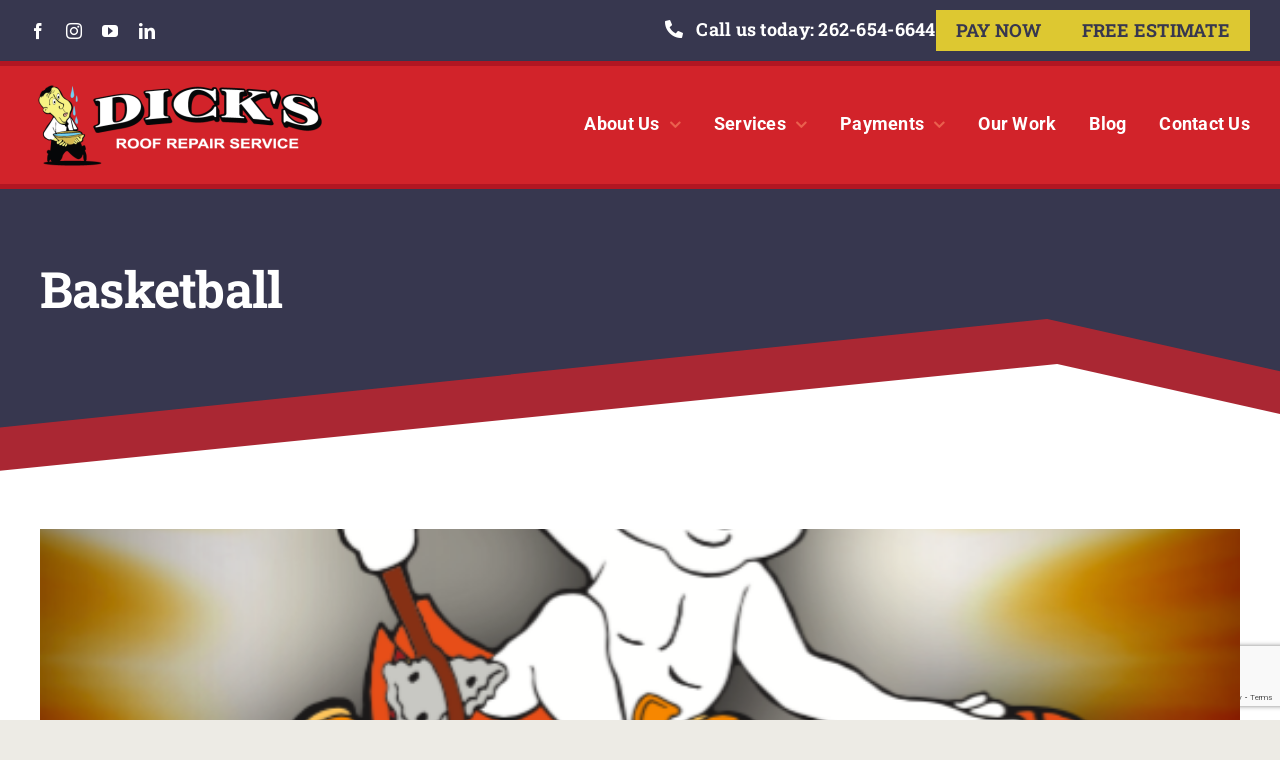

--- FILE ---
content_type: text/html; charset=utf-8
request_url: https://www.google.com/recaptcha/api2/anchor?ar=1&k=6LdIdcorAAAAAG3PY5vzeSQJ8IWQS3PUQgqL4uwG&co=aHR0cHM6Ly93d3cuZGlja3Nyb29maW5nLmNvbTo0NDM.&hl=en&v=PoyoqOPhxBO7pBk68S4YbpHZ&size=invisible&anchor-ms=20000&execute-ms=30000&cb=x5tutconj8br
body_size: 48639
content:
<!DOCTYPE HTML><html dir="ltr" lang="en"><head><meta http-equiv="Content-Type" content="text/html; charset=UTF-8">
<meta http-equiv="X-UA-Compatible" content="IE=edge">
<title>reCAPTCHA</title>
<style type="text/css">
/* cyrillic-ext */
@font-face {
  font-family: 'Roboto';
  font-style: normal;
  font-weight: 400;
  font-stretch: 100%;
  src: url(//fonts.gstatic.com/s/roboto/v48/KFO7CnqEu92Fr1ME7kSn66aGLdTylUAMa3GUBHMdazTgWw.woff2) format('woff2');
  unicode-range: U+0460-052F, U+1C80-1C8A, U+20B4, U+2DE0-2DFF, U+A640-A69F, U+FE2E-FE2F;
}
/* cyrillic */
@font-face {
  font-family: 'Roboto';
  font-style: normal;
  font-weight: 400;
  font-stretch: 100%;
  src: url(//fonts.gstatic.com/s/roboto/v48/KFO7CnqEu92Fr1ME7kSn66aGLdTylUAMa3iUBHMdazTgWw.woff2) format('woff2');
  unicode-range: U+0301, U+0400-045F, U+0490-0491, U+04B0-04B1, U+2116;
}
/* greek-ext */
@font-face {
  font-family: 'Roboto';
  font-style: normal;
  font-weight: 400;
  font-stretch: 100%;
  src: url(//fonts.gstatic.com/s/roboto/v48/KFO7CnqEu92Fr1ME7kSn66aGLdTylUAMa3CUBHMdazTgWw.woff2) format('woff2');
  unicode-range: U+1F00-1FFF;
}
/* greek */
@font-face {
  font-family: 'Roboto';
  font-style: normal;
  font-weight: 400;
  font-stretch: 100%;
  src: url(//fonts.gstatic.com/s/roboto/v48/KFO7CnqEu92Fr1ME7kSn66aGLdTylUAMa3-UBHMdazTgWw.woff2) format('woff2');
  unicode-range: U+0370-0377, U+037A-037F, U+0384-038A, U+038C, U+038E-03A1, U+03A3-03FF;
}
/* math */
@font-face {
  font-family: 'Roboto';
  font-style: normal;
  font-weight: 400;
  font-stretch: 100%;
  src: url(//fonts.gstatic.com/s/roboto/v48/KFO7CnqEu92Fr1ME7kSn66aGLdTylUAMawCUBHMdazTgWw.woff2) format('woff2');
  unicode-range: U+0302-0303, U+0305, U+0307-0308, U+0310, U+0312, U+0315, U+031A, U+0326-0327, U+032C, U+032F-0330, U+0332-0333, U+0338, U+033A, U+0346, U+034D, U+0391-03A1, U+03A3-03A9, U+03B1-03C9, U+03D1, U+03D5-03D6, U+03F0-03F1, U+03F4-03F5, U+2016-2017, U+2034-2038, U+203C, U+2040, U+2043, U+2047, U+2050, U+2057, U+205F, U+2070-2071, U+2074-208E, U+2090-209C, U+20D0-20DC, U+20E1, U+20E5-20EF, U+2100-2112, U+2114-2115, U+2117-2121, U+2123-214F, U+2190, U+2192, U+2194-21AE, U+21B0-21E5, U+21F1-21F2, U+21F4-2211, U+2213-2214, U+2216-22FF, U+2308-230B, U+2310, U+2319, U+231C-2321, U+2336-237A, U+237C, U+2395, U+239B-23B7, U+23D0, U+23DC-23E1, U+2474-2475, U+25AF, U+25B3, U+25B7, U+25BD, U+25C1, U+25CA, U+25CC, U+25FB, U+266D-266F, U+27C0-27FF, U+2900-2AFF, U+2B0E-2B11, U+2B30-2B4C, U+2BFE, U+3030, U+FF5B, U+FF5D, U+1D400-1D7FF, U+1EE00-1EEFF;
}
/* symbols */
@font-face {
  font-family: 'Roboto';
  font-style: normal;
  font-weight: 400;
  font-stretch: 100%;
  src: url(//fonts.gstatic.com/s/roboto/v48/KFO7CnqEu92Fr1ME7kSn66aGLdTylUAMaxKUBHMdazTgWw.woff2) format('woff2');
  unicode-range: U+0001-000C, U+000E-001F, U+007F-009F, U+20DD-20E0, U+20E2-20E4, U+2150-218F, U+2190, U+2192, U+2194-2199, U+21AF, U+21E6-21F0, U+21F3, U+2218-2219, U+2299, U+22C4-22C6, U+2300-243F, U+2440-244A, U+2460-24FF, U+25A0-27BF, U+2800-28FF, U+2921-2922, U+2981, U+29BF, U+29EB, U+2B00-2BFF, U+4DC0-4DFF, U+FFF9-FFFB, U+10140-1018E, U+10190-1019C, U+101A0, U+101D0-101FD, U+102E0-102FB, U+10E60-10E7E, U+1D2C0-1D2D3, U+1D2E0-1D37F, U+1F000-1F0FF, U+1F100-1F1AD, U+1F1E6-1F1FF, U+1F30D-1F30F, U+1F315, U+1F31C, U+1F31E, U+1F320-1F32C, U+1F336, U+1F378, U+1F37D, U+1F382, U+1F393-1F39F, U+1F3A7-1F3A8, U+1F3AC-1F3AF, U+1F3C2, U+1F3C4-1F3C6, U+1F3CA-1F3CE, U+1F3D4-1F3E0, U+1F3ED, U+1F3F1-1F3F3, U+1F3F5-1F3F7, U+1F408, U+1F415, U+1F41F, U+1F426, U+1F43F, U+1F441-1F442, U+1F444, U+1F446-1F449, U+1F44C-1F44E, U+1F453, U+1F46A, U+1F47D, U+1F4A3, U+1F4B0, U+1F4B3, U+1F4B9, U+1F4BB, U+1F4BF, U+1F4C8-1F4CB, U+1F4D6, U+1F4DA, U+1F4DF, U+1F4E3-1F4E6, U+1F4EA-1F4ED, U+1F4F7, U+1F4F9-1F4FB, U+1F4FD-1F4FE, U+1F503, U+1F507-1F50B, U+1F50D, U+1F512-1F513, U+1F53E-1F54A, U+1F54F-1F5FA, U+1F610, U+1F650-1F67F, U+1F687, U+1F68D, U+1F691, U+1F694, U+1F698, U+1F6AD, U+1F6B2, U+1F6B9-1F6BA, U+1F6BC, U+1F6C6-1F6CF, U+1F6D3-1F6D7, U+1F6E0-1F6EA, U+1F6F0-1F6F3, U+1F6F7-1F6FC, U+1F700-1F7FF, U+1F800-1F80B, U+1F810-1F847, U+1F850-1F859, U+1F860-1F887, U+1F890-1F8AD, U+1F8B0-1F8BB, U+1F8C0-1F8C1, U+1F900-1F90B, U+1F93B, U+1F946, U+1F984, U+1F996, U+1F9E9, U+1FA00-1FA6F, U+1FA70-1FA7C, U+1FA80-1FA89, U+1FA8F-1FAC6, U+1FACE-1FADC, U+1FADF-1FAE9, U+1FAF0-1FAF8, U+1FB00-1FBFF;
}
/* vietnamese */
@font-face {
  font-family: 'Roboto';
  font-style: normal;
  font-weight: 400;
  font-stretch: 100%;
  src: url(//fonts.gstatic.com/s/roboto/v48/KFO7CnqEu92Fr1ME7kSn66aGLdTylUAMa3OUBHMdazTgWw.woff2) format('woff2');
  unicode-range: U+0102-0103, U+0110-0111, U+0128-0129, U+0168-0169, U+01A0-01A1, U+01AF-01B0, U+0300-0301, U+0303-0304, U+0308-0309, U+0323, U+0329, U+1EA0-1EF9, U+20AB;
}
/* latin-ext */
@font-face {
  font-family: 'Roboto';
  font-style: normal;
  font-weight: 400;
  font-stretch: 100%;
  src: url(//fonts.gstatic.com/s/roboto/v48/KFO7CnqEu92Fr1ME7kSn66aGLdTylUAMa3KUBHMdazTgWw.woff2) format('woff2');
  unicode-range: U+0100-02BA, U+02BD-02C5, U+02C7-02CC, U+02CE-02D7, U+02DD-02FF, U+0304, U+0308, U+0329, U+1D00-1DBF, U+1E00-1E9F, U+1EF2-1EFF, U+2020, U+20A0-20AB, U+20AD-20C0, U+2113, U+2C60-2C7F, U+A720-A7FF;
}
/* latin */
@font-face {
  font-family: 'Roboto';
  font-style: normal;
  font-weight: 400;
  font-stretch: 100%;
  src: url(//fonts.gstatic.com/s/roboto/v48/KFO7CnqEu92Fr1ME7kSn66aGLdTylUAMa3yUBHMdazQ.woff2) format('woff2');
  unicode-range: U+0000-00FF, U+0131, U+0152-0153, U+02BB-02BC, U+02C6, U+02DA, U+02DC, U+0304, U+0308, U+0329, U+2000-206F, U+20AC, U+2122, U+2191, U+2193, U+2212, U+2215, U+FEFF, U+FFFD;
}
/* cyrillic-ext */
@font-face {
  font-family: 'Roboto';
  font-style: normal;
  font-weight: 500;
  font-stretch: 100%;
  src: url(//fonts.gstatic.com/s/roboto/v48/KFO7CnqEu92Fr1ME7kSn66aGLdTylUAMa3GUBHMdazTgWw.woff2) format('woff2');
  unicode-range: U+0460-052F, U+1C80-1C8A, U+20B4, U+2DE0-2DFF, U+A640-A69F, U+FE2E-FE2F;
}
/* cyrillic */
@font-face {
  font-family: 'Roboto';
  font-style: normal;
  font-weight: 500;
  font-stretch: 100%;
  src: url(//fonts.gstatic.com/s/roboto/v48/KFO7CnqEu92Fr1ME7kSn66aGLdTylUAMa3iUBHMdazTgWw.woff2) format('woff2');
  unicode-range: U+0301, U+0400-045F, U+0490-0491, U+04B0-04B1, U+2116;
}
/* greek-ext */
@font-face {
  font-family: 'Roboto';
  font-style: normal;
  font-weight: 500;
  font-stretch: 100%;
  src: url(//fonts.gstatic.com/s/roboto/v48/KFO7CnqEu92Fr1ME7kSn66aGLdTylUAMa3CUBHMdazTgWw.woff2) format('woff2');
  unicode-range: U+1F00-1FFF;
}
/* greek */
@font-face {
  font-family: 'Roboto';
  font-style: normal;
  font-weight: 500;
  font-stretch: 100%;
  src: url(//fonts.gstatic.com/s/roboto/v48/KFO7CnqEu92Fr1ME7kSn66aGLdTylUAMa3-UBHMdazTgWw.woff2) format('woff2');
  unicode-range: U+0370-0377, U+037A-037F, U+0384-038A, U+038C, U+038E-03A1, U+03A3-03FF;
}
/* math */
@font-face {
  font-family: 'Roboto';
  font-style: normal;
  font-weight: 500;
  font-stretch: 100%;
  src: url(//fonts.gstatic.com/s/roboto/v48/KFO7CnqEu92Fr1ME7kSn66aGLdTylUAMawCUBHMdazTgWw.woff2) format('woff2');
  unicode-range: U+0302-0303, U+0305, U+0307-0308, U+0310, U+0312, U+0315, U+031A, U+0326-0327, U+032C, U+032F-0330, U+0332-0333, U+0338, U+033A, U+0346, U+034D, U+0391-03A1, U+03A3-03A9, U+03B1-03C9, U+03D1, U+03D5-03D6, U+03F0-03F1, U+03F4-03F5, U+2016-2017, U+2034-2038, U+203C, U+2040, U+2043, U+2047, U+2050, U+2057, U+205F, U+2070-2071, U+2074-208E, U+2090-209C, U+20D0-20DC, U+20E1, U+20E5-20EF, U+2100-2112, U+2114-2115, U+2117-2121, U+2123-214F, U+2190, U+2192, U+2194-21AE, U+21B0-21E5, U+21F1-21F2, U+21F4-2211, U+2213-2214, U+2216-22FF, U+2308-230B, U+2310, U+2319, U+231C-2321, U+2336-237A, U+237C, U+2395, U+239B-23B7, U+23D0, U+23DC-23E1, U+2474-2475, U+25AF, U+25B3, U+25B7, U+25BD, U+25C1, U+25CA, U+25CC, U+25FB, U+266D-266F, U+27C0-27FF, U+2900-2AFF, U+2B0E-2B11, U+2B30-2B4C, U+2BFE, U+3030, U+FF5B, U+FF5D, U+1D400-1D7FF, U+1EE00-1EEFF;
}
/* symbols */
@font-face {
  font-family: 'Roboto';
  font-style: normal;
  font-weight: 500;
  font-stretch: 100%;
  src: url(//fonts.gstatic.com/s/roboto/v48/KFO7CnqEu92Fr1ME7kSn66aGLdTylUAMaxKUBHMdazTgWw.woff2) format('woff2');
  unicode-range: U+0001-000C, U+000E-001F, U+007F-009F, U+20DD-20E0, U+20E2-20E4, U+2150-218F, U+2190, U+2192, U+2194-2199, U+21AF, U+21E6-21F0, U+21F3, U+2218-2219, U+2299, U+22C4-22C6, U+2300-243F, U+2440-244A, U+2460-24FF, U+25A0-27BF, U+2800-28FF, U+2921-2922, U+2981, U+29BF, U+29EB, U+2B00-2BFF, U+4DC0-4DFF, U+FFF9-FFFB, U+10140-1018E, U+10190-1019C, U+101A0, U+101D0-101FD, U+102E0-102FB, U+10E60-10E7E, U+1D2C0-1D2D3, U+1D2E0-1D37F, U+1F000-1F0FF, U+1F100-1F1AD, U+1F1E6-1F1FF, U+1F30D-1F30F, U+1F315, U+1F31C, U+1F31E, U+1F320-1F32C, U+1F336, U+1F378, U+1F37D, U+1F382, U+1F393-1F39F, U+1F3A7-1F3A8, U+1F3AC-1F3AF, U+1F3C2, U+1F3C4-1F3C6, U+1F3CA-1F3CE, U+1F3D4-1F3E0, U+1F3ED, U+1F3F1-1F3F3, U+1F3F5-1F3F7, U+1F408, U+1F415, U+1F41F, U+1F426, U+1F43F, U+1F441-1F442, U+1F444, U+1F446-1F449, U+1F44C-1F44E, U+1F453, U+1F46A, U+1F47D, U+1F4A3, U+1F4B0, U+1F4B3, U+1F4B9, U+1F4BB, U+1F4BF, U+1F4C8-1F4CB, U+1F4D6, U+1F4DA, U+1F4DF, U+1F4E3-1F4E6, U+1F4EA-1F4ED, U+1F4F7, U+1F4F9-1F4FB, U+1F4FD-1F4FE, U+1F503, U+1F507-1F50B, U+1F50D, U+1F512-1F513, U+1F53E-1F54A, U+1F54F-1F5FA, U+1F610, U+1F650-1F67F, U+1F687, U+1F68D, U+1F691, U+1F694, U+1F698, U+1F6AD, U+1F6B2, U+1F6B9-1F6BA, U+1F6BC, U+1F6C6-1F6CF, U+1F6D3-1F6D7, U+1F6E0-1F6EA, U+1F6F0-1F6F3, U+1F6F7-1F6FC, U+1F700-1F7FF, U+1F800-1F80B, U+1F810-1F847, U+1F850-1F859, U+1F860-1F887, U+1F890-1F8AD, U+1F8B0-1F8BB, U+1F8C0-1F8C1, U+1F900-1F90B, U+1F93B, U+1F946, U+1F984, U+1F996, U+1F9E9, U+1FA00-1FA6F, U+1FA70-1FA7C, U+1FA80-1FA89, U+1FA8F-1FAC6, U+1FACE-1FADC, U+1FADF-1FAE9, U+1FAF0-1FAF8, U+1FB00-1FBFF;
}
/* vietnamese */
@font-face {
  font-family: 'Roboto';
  font-style: normal;
  font-weight: 500;
  font-stretch: 100%;
  src: url(//fonts.gstatic.com/s/roboto/v48/KFO7CnqEu92Fr1ME7kSn66aGLdTylUAMa3OUBHMdazTgWw.woff2) format('woff2');
  unicode-range: U+0102-0103, U+0110-0111, U+0128-0129, U+0168-0169, U+01A0-01A1, U+01AF-01B0, U+0300-0301, U+0303-0304, U+0308-0309, U+0323, U+0329, U+1EA0-1EF9, U+20AB;
}
/* latin-ext */
@font-face {
  font-family: 'Roboto';
  font-style: normal;
  font-weight: 500;
  font-stretch: 100%;
  src: url(//fonts.gstatic.com/s/roboto/v48/KFO7CnqEu92Fr1ME7kSn66aGLdTylUAMa3KUBHMdazTgWw.woff2) format('woff2');
  unicode-range: U+0100-02BA, U+02BD-02C5, U+02C7-02CC, U+02CE-02D7, U+02DD-02FF, U+0304, U+0308, U+0329, U+1D00-1DBF, U+1E00-1E9F, U+1EF2-1EFF, U+2020, U+20A0-20AB, U+20AD-20C0, U+2113, U+2C60-2C7F, U+A720-A7FF;
}
/* latin */
@font-face {
  font-family: 'Roboto';
  font-style: normal;
  font-weight: 500;
  font-stretch: 100%;
  src: url(//fonts.gstatic.com/s/roboto/v48/KFO7CnqEu92Fr1ME7kSn66aGLdTylUAMa3yUBHMdazQ.woff2) format('woff2');
  unicode-range: U+0000-00FF, U+0131, U+0152-0153, U+02BB-02BC, U+02C6, U+02DA, U+02DC, U+0304, U+0308, U+0329, U+2000-206F, U+20AC, U+2122, U+2191, U+2193, U+2212, U+2215, U+FEFF, U+FFFD;
}
/* cyrillic-ext */
@font-face {
  font-family: 'Roboto';
  font-style: normal;
  font-weight: 900;
  font-stretch: 100%;
  src: url(//fonts.gstatic.com/s/roboto/v48/KFO7CnqEu92Fr1ME7kSn66aGLdTylUAMa3GUBHMdazTgWw.woff2) format('woff2');
  unicode-range: U+0460-052F, U+1C80-1C8A, U+20B4, U+2DE0-2DFF, U+A640-A69F, U+FE2E-FE2F;
}
/* cyrillic */
@font-face {
  font-family: 'Roboto';
  font-style: normal;
  font-weight: 900;
  font-stretch: 100%;
  src: url(//fonts.gstatic.com/s/roboto/v48/KFO7CnqEu92Fr1ME7kSn66aGLdTylUAMa3iUBHMdazTgWw.woff2) format('woff2');
  unicode-range: U+0301, U+0400-045F, U+0490-0491, U+04B0-04B1, U+2116;
}
/* greek-ext */
@font-face {
  font-family: 'Roboto';
  font-style: normal;
  font-weight: 900;
  font-stretch: 100%;
  src: url(//fonts.gstatic.com/s/roboto/v48/KFO7CnqEu92Fr1ME7kSn66aGLdTylUAMa3CUBHMdazTgWw.woff2) format('woff2');
  unicode-range: U+1F00-1FFF;
}
/* greek */
@font-face {
  font-family: 'Roboto';
  font-style: normal;
  font-weight: 900;
  font-stretch: 100%;
  src: url(//fonts.gstatic.com/s/roboto/v48/KFO7CnqEu92Fr1ME7kSn66aGLdTylUAMa3-UBHMdazTgWw.woff2) format('woff2');
  unicode-range: U+0370-0377, U+037A-037F, U+0384-038A, U+038C, U+038E-03A1, U+03A3-03FF;
}
/* math */
@font-face {
  font-family: 'Roboto';
  font-style: normal;
  font-weight: 900;
  font-stretch: 100%;
  src: url(//fonts.gstatic.com/s/roboto/v48/KFO7CnqEu92Fr1ME7kSn66aGLdTylUAMawCUBHMdazTgWw.woff2) format('woff2');
  unicode-range: U+0302-0303, U+0305, U+0307-0308, U+0310, U+0312, U+0315, U+031A, U+0326-0327, U+032C, U+032F-0330, U+0332-0333, U+0338, U+033A, U+0346, U+034D, U+0391-03A1, U+03A3-03A9, U+03B1-03C9, U+03D1, U+03D5-03D6, U+03F0-03F1, U+03F4-03F5, U+2016-2017, U+2034-2038, U+203C, U+2040, U+2043, U+2047, U+2050, U+2057, U+205F, U+2070-2071, U+2074-208E, U+2090-209C, U+20D0-20DC, U+20E1, U+20E5-20EF, U+2100-2112, U+2114-2115, U+2117-2121, U+2123-214F, U+2190, U+2192, U+2194-21AE, U+21B0-21E5, U+21F1-21F2, U+21F4-2211, U+2213-2214, U+2216-22FF, U+2308-230B, U+2310, U+2319, U+231C-2321, U+2336-237A, U+237C, U+2395, U+239B-23B7, U+23D0, U+23DC-23E1, U+2474-2475, U+25AF, U+25B3, U+25B7, U+25BD, U+25C1, U+25CA, U+25CC, U+25FB, U+266D-266F, U+27C0-27FF, U+2900-2AFF, U+2B0E-2B11, U+2B30-2B4C, U+2BFE, U+3030, U+FF5B, U+FF5D, U+1D400-1D7FF, U+1EE00-1EEFF;
}
/* symbols */
@font-face {
  font-family: 'Roboto';
  font-style: normal;
  font-weight: 900;
  font-stretch: 100%;
  src: url(//fonts.gstatic.com/s/roboto/v48/KFO7CnqEu92Fr1ME7kSn66aGLdTylUAMaxKUBHMdazTgWw.woff2) format('woff2');
  unicode-range: U+0001-000C, U+000E-001F, U+007F-009F, U+20DD-20E0, U+20E2-20E4, U+2150-218F, U+2190, U+2192, U+2194-2199, U+21AF, U+21E6-21F0, U+21F3, U+2218-2219, U+2299, U+22C4-22C6, U+2300-243F, U+2440-244A, U+2460-24FF, U+25A0-27BF, U+2800-28FF, U+2921-2922, U+2981, U+29BF, U+29EB, U+2B00-2BFF, U+4DC0-4DFF, U+FFF9-FFFB, U+10140-1018E, U+10190-1019C, U+101A0, U+101D0-101FD, U+102E0-102FB, U+10E60-10E7E, U+1D2C0-1D2D3, U+1D2E0-1D37F, U+1F000-1F0FF, U+1F100-1F1AD, U+1F1E6-1F1FF, U+1F30D-1F30F, U+1F315, U+1F31C, U+1F31E, U+1F320-1F32C, U+1F336, U+1F378, U+1F37D, U+1F382, U+1F393-1F39F, U+1F3A7-1F3A8, U+1F3AC-1F3AF, U+1F3C2, U+1F3C4-1F3C6, U+1F3CA-1F3CE, U+1F3D4-1F3E0, U+1F3ED, U+1F3F1-1F3F3, U+1F3F5-1F3F7, U+1F408, U+1F415, U+1F41F, U+1F426, U+1F43F, U+1F441-1F442, U+1F444, U+1F446-1F449, U+1F44C-1F44E, U+1F453, U+1F46A, U+1F47D, U+1F4A3, U+1F4B0, U+1F4B3, U+1F4B9, U+1F4BB, U+1F4BF, U+1F4C8-1F4CB, U+1F4D6, U+1F4DA, U+1F4DF, U+1F4E3-1F4E6, U+1F4EA-1F4ED, U+1F4F7, U+1F4F9-1F4FB, U+1F4FD-1F4FE, U+1F503, U+1F507-1F50B, U+1F50D, U+1F512-1F513, U+1F53E-1F54A, U+1F54F-1F5FA, U+1F610, U+1F650-1F67F, U+1F687, U+1F68D, U+1F691, U+1F694, U+1F698, U+1F6AD, U+1F6B2, U+1F6B9-1F6BA, U+1F6BC, U+1F6C6-1F6CF, U+1F6D3-1F6D7, U+1F6E0-1F6EA, U+1F6F0-1F6F3, U+1F6F7-1F6FC, U+1F700-1F7FF, U+1F800-1F80B, U+1F810-1F847, U+1F850-1F859, U+1F860-1F887, U+1F890-1F8AD, U+1F8B0-1F8BB, U+1F8C0-1F8C1, U+1F900-1F90B, U+1F93B, U+1F946, U+1F984, U+1F996, U+1F9E9, U+1FA00-1FA6F, U+1FA70-1FA7C, U+1FA80-1FA89, U+1FA8F-1FAC6, U+1FACE-1FADC, U+1FADF-1FAE9, U+1FAF0-1FAF8, U+1FB00-1FBFF;
}
/* vietnamese */
@font-face {
  font-family: 'Roboto';
  font-style: normal;
  font-weight: 900;
  font-stretch: 100%;
  src: url(//fonts.gstatic.com/s/roboto/v48/KFO7CnqEu92Fr1ME7kSn66aGLdTylUAMa3OUBHMdazTgWw.woff2) format('woff2');
  unicode-range: U+0102-0103, U+0110-0111, U+0128-0129, U+0168-0169, U+01A0-01A1, U+01AF-01B0, U+0300-0301, U+0303-0304, U+0308-0309, U+0323, U+0329, U+1EA0-1EF9, U+20AB;
}
/* latin-ext */
@font-face {
  font-family: 'Roboto';
  font-style: normal;
  font-weight: 900;
  font-stretch: 100%;
  src: url(//fonts.gstatic.com/s/roboto/v48/KFO7CnqEu92Fr1ME7kSn66aGLdTylUAMa3KUBHMdazTgWw.woff2) format('woff2');
  unicode-range: U+0100-02BA, U+02BD-02C5, U+02C7-02CC, U+02CE-02D7, U+02DD-02FF, U+0304, U+0308, U+0329, U+1D00-1DBF, U+1E00-1E9F, U+1EF2-1EFF, U+2020, U+20A0-20AB, U+20AD-20C0, U+2113, U+2C60-2C7F, U+A720-A7FF;
}
/* latin */
@font-face {
  font-family: 'Roboto';
  font-style: normal;
  font-weight: 900;
  font-stretch: 100%;
  src: url(//fonts.gstatic.com/s/roboto/v48/KFO7CnqEu92Fr1ME7kSn66aGLdTylUAMa3yUBHMdazQ.woff2) format('woff2');
  unicode-range: U+0000-00FF, U+0131, U+0152-0153, U+02BB-02BC, U+02C6, U+02DA, U+02DC, U+0304, U+0308, U+0329, U+2000-206F, U+20AC, U+2122, U+2191, U+2193, U+2212, U+2215, U+FEFF, U+FFFD;
}

</style>
<link rel="stylesheet" type="text/css" href="https://www.gstatic.com/recaptcha/releases/PoyoqOPhxBO7pBk68S4YbpHZ/styles__ltr.css">
<script nonce="bMdAans_QVy8ps5JwsJRHA" type="text/javascript">window['__recaptcha_api'] = 'https://www.google.com/recaptcha/api2/';</script>
<script type="text/javascript" src="https://www.gstatic.com/recaptcha/releases/PoyoqOPhxBO7pBk68S4YbpHZ/recaptcha__en.js" nonce="bMdAans_QVy8ps5JwsJRHA">
      
    </script></head>
<body><div id="rc-anchor-alert" class="rc-anchor-alert"></div>
<input type="hidden" id="recaptcha-token" value="[base64]">
<script type="text/javascript" nonce="bMdAans_QVy8ps5JwsJRHA">
      recaptcha.anchor.Main.init("[\x22ainput\x22,[\x22bgdata\x22,\x22\x22,\[base64]/[base64]/[base64]/[base64]/[base64]/UltsKytdPUU6KEU8MjA0OD9SW2wrK109RT4+NnwxOTI6KChFJjY0NTEyKT09NTUyOTYmJk0rMTxjLmxlbmd0aCYmKGMuY2hhckNvZGVBdChNKzEpJjY0NTEyKT09NTYzMjA/[base64]/[base64]/[base64]/[base64]/[base64]/[base64]/[base64]\x22,\[base64]\x22,\x22dn7DrkVzw7nDmQQAwqA1K3DDqiNvw4gACAnDsC3DuGPCoXVzMnkoBsOpw59mHMKFNwbDucOFwpnDhcOrTsOKTcKZwrfDvyTDncOMWEAcw6/DuzDDhsKbKsOqBMOGw4/[base64]/CiD4iw6gfw4rDq8Kpw6HChXI9GkR+VsOcBMOvHcOrw7rDlS9ewr/CiMOMZyszXMOUXsOIwpXDv8OmPCHDgcKGw5Qew7QwSwLDkMKQbTjCoHJAw7zCrsKwfcKrwqrCg08uw6bDkcKWDMOHMsOIwqY5NGnCuykrZ0pWwoDCvSYNPsKQw7bClCbDgMO+wqwqHyfCnH/Ci8OxwrhuAmVMwpcwf17CuB/ClcOZTSs4wprDvhguVUEITVIiSxjDgSFtw6QLw6pNIsKYw4h4UsOVQsKtwrd1w44nciF4w6zDi0Z+w4VHA8Odw5U2wpfDg17ChzMad8OLw7ZSwrJqZMKnwq/DnQLDkwTDsMKiw7/DvVpfXThJwoPDtxcPw5/CgRnCjlXCikMFwpxAdcK/w6Q/wpN/w5YkEsKZw53ChMKew7x6SE7DkMOYPyMPK8KbWcOvAB/[base64]/DhTNow48nWinDhXrDtcKefxTDoFzDtlTDmcONOVIQHlQrwrREwoQlwq9zTjdDw6nCpMKdw6PDljIvwqQwwrTDnsOsw6QRw53Di8OfTFEfwpZaeihSwpDDki1PWsOHwofCn3pOaGXCgWBLw7TCoHlPwq/Cj8OjfQFJekHDoBXCqRwveT9gw5ZVwp0nNcKBwp/CrcKqbm0swq56fknCssOqwr8OwpFOwp7DmH7CicKMMzXChRxCc8OMbzzDtStMRsOtw5RkHFVKfcKow4NiLsKmC8K9IEZ3JGvCi8OHTsO4an3Cg8O7BA7ClyLCjRosw5bDsF8XZMOtwovDiH8CPSI6w7vDg8OcaycZF8OyNMKMw67Cr0XDjsO9ZMO6w7lvw7HClcK3w4/DhHfDlHXDrMOEw6HCjW3CtFrCtMOuw5luw5BRwpt6Yw0Fw4zDt8KMw7prwp3DlsKKcsOFwrcSMcOEw4oDFFbCg1FEw7x/w5cGw7oYwprCqMKuP1jDt1HDkCXCnQvDm8KpwqfCvcOpacO7UcO7YHVNw6Jnw6PCmFPDm8OxPMOMw5Fmw7vDmC5EHwHDoC3Cmh5qwoDDrxApUCfDo8KucTpzw65vEsK/FH3Cmzt0B8Oaw41Nw4/Dk8KTRDrDu8KSwrpZIsOYVHvDnwcWwrUGw5JHKTYAwp7DnMKgw5QAKThSVALDlMKfO8KvH8Olw7hGaBRFwpZCw5PClGFxw7PDvcKpd8OPMcKGbcKlYAfDhnJCRy/[base64]/SnXDgMKBwr8Mw6dRwoZBGF3DkMONOMKxB8KlO1IBwrfDonBXNwnCuXxlJMKGKwswwqnCisKoT1fDgMODIcKVw5zDq8KbM8ONwoEGwqfDjcOgBcOsw5zCusKCYsKUBWbCvBTCtTYSeMKTw7HDh8O6w4Vtw7A1B8Kpw7xmER/[base64]/DvzjDhMOhw5jCqAM0w6M6w4tBw6Usf3gNEsKgw70NwpHDrcOYwp3DgMKCRGXCrMKbaDU2d8KKW8OxeMKBw7RsO8KJwpM6LxHDlcKBwoTCoUNqwoTDhBbDjCPCiRYfe3d1wrPCqAnChcKHXcO9wosNEcO7OMOSwobDgRFjSVk+BcK/[base64]/wp3CqTYpwonCk8O0ezXCqMOIw6TCqjdDUz4hw4d2b23ChG4swqrDqsKwwobDgDjCgcOrRkrCnXHCi3dgSR0EwqwZScOVLcKdw6nCgQHDmWXDslFhREUYwrgmMsKowqk0w7gnWFhcNMOTc0vCs8OTbUMtwqPDpU/CgmfDqDTCtGR3HGIAw4tZw6/DnnLChiHDr8ONwps3wpPDmWJ0PjZkwrnCplUWBB96PmHDj8Oew5dNw68Iw48wb8KQGMK2wp0IwoIqHmfDn8Otwqoaw7nCmjIRwqQjdcKww6XDnMKPRcKkNkTDhMK4w5HDrS9/[base64]/ClMOzwrJfwobCnVLDl8OSwr/Ck8OxRT4cwojCiMO6AMOhw77ChCLChUrDicKLw7PDgcOOLU7DrDzCnRfCn8KyGsOyfUQZIVUIwo/[base64]/VCnCrcK9wr54w4BKwpLDgsOJfFVqNsOIaVzCpktGHsKDOkzCrsKuwog+fj/Crn7CsnTCh07DqXQEw5FDw5fCg2XCrV1RNcKDTSAFw4vCksKcCHDCszTCh8Oyw7AQwqUKw7wpZQjCvgDCnsOew7Vywp40N0kNw6YnEcO5YMOcZ8ORwo5gwoDDgi44w6/DkcK2Xj/Cu8K0w6J3wpzClcOrC8O3dmHCjB/[base64]/[base64]/EifDg8KPwqjDscKnw6VhWmRpFjIhwr/DoFgpw4xCOFXDmHjCmcKhI8KDwonDtyMYQFfCsyDDuVnDj8OhLsKdw4LDuyDCjyfDkcOtTGNncsOxH8OkcX8jGwZSwqnCpWJ/w5XCucOOw60vw73CucKtw4wIGXk3BcOmw7HDpzxdOMOCHykDIwdEw6YNI8K+wq/DtxBJIktrB8OBwq0Uwp8bwrzChMOrw5IrZsO2P8OUOAXDjcOKwoFkQcK7dR9dQMKAdSfCsnkIw78fYcOqEMO/wpB0PjYUQsK1BhfDljJ6RDfCnFjCsWczSMO8wqTCqMKtcQpHwqIVwp9ow4N7Tk0XwoAWwqjCnT7DjMKNOUg6P8OSJx4KwqAhY1MKIgIVRysLEsK5Y8OuRMO0ChvCnibDq29NwpUmbB8SwovDjcKNw5HDscKzX3fDtRB/wrFkwp5vUsKZZUDDvEhwNsO4HcKbw4XDssKaTXxjOcOBFEN/[base64]/eGR9V8KEHSbDtx7CocKkMcKMwqzDp8OjNy87wofCkMOlwoEGw5/ChR3DkMOpw6PCqMOOw7zCg8Osw44SNXtBMCPCq2kOw4IGwpIfKBheI3DDk8OBw43DvUvDrcOFHy/DhgHDvMOmcMK4A0zDksOBNMKIw79pBgcgP8OkwpYvw5vCrhorwoHCjMKJbMK0wpgAw40VIMOCD1rDj8K7L8KgHSB3w47ClsOyKMK+w6kmwoV/VxhHw6DDqSgCJ8K6JcKsR3Q5w44bw4XClMOuJMO0w4FYYMOkKMKBcyt4wpzCn8KRBsKCHcKnVcOKE8OiTMOoOFZRZsKKwokiwqrChcKAw4oUfRXCu8KJw47ChDQJHS0iw5XCrk4TwqLDrFbDrcOxwoVbZ1/CnsKZKRvDlsOvXkHCvTTCmF5lVsKow4HDvsKowq1OI8KGH8K/wo8Vw4nChyF1P8OUFcOFZB09w5XDmHRWwqk9DMKEA8OeRETDjlJyGMOCw7XDryzCg8OlHsKJZ3pqGHQTw5VRCCTCtX05w4fClEfCmRN+LQHDujLDr8OBw54Tw5vDqcK4LMOQSiJfWcOIwqUkcW3DlcKwH8KiwrLCnUtlFsOdw5QQbMK/w50+WCRvwpV9w6HDomZ4S8Ogw6zDr8KmIMKmw5Y9wqREwrojw6ZWEAswwqXCksKpWyfCizwEdsOTCsOqI8Knw7AUCRzDjcO4wpvCm8KIw53ClgnCmB7DgT/Dmm7CnRjCmMOKw5HDrGXCq3Jjd8OJwrPCvgTCiB3Du0A5w6EUwqDDrcKXw7XDqTYAfMOAw5/DmcKvKcObwqvDoMObw5fCuCxIw6wVwqttw5tHwq7Cojh1w5NtA0XDmsODH23Dh1/DtsOKHcOQwpZGw5QfZMOHwo/DhcKUCljCqyICEDnDhBNcwqEZw7bDnXInD33Cgk4iAcKgRXFuw5dySjB+wrTDg8KtHHtTwq1PwoF6w6QxZ8O2d8ODw4bCrMKEwrXCo8OTw45Kw5DChjoTwpTDrHLDpMKCCx/Dl3HDqsOKccOOOXBEw5ECw7kMelfCvVlEwo4Owrp/IlhVacO7LsKVUsOZHcKgw6lnwojDjsO/I2zDkBBGwotSOcKLw5PCh1ZhejLDt0LDiB9Mw7zCiUtxVcOnYmfCk2jDtwpYfmrDocOTw4MELMKlfMO5wociwoBIwo16Uzh2wrXDvcOiwq/CtzQYwq7Du2xRPztTeMOMwrHDtDjCtCUEw63CtjUBGngOWMK6J2HDksODwqzDs8KoOkbDnD4zDcKfwrc0e3fCl8K2wpx1GkFgZsOEwpvCgwLDscKpwrEwZkbDhUROwrBQwqZrWcK1BBnCq2/DnMOMwq4iw6VZASLDksKtZzPDsMOmw6fCocO+ZzR6DsKPwqrCl0UPdxU4wo4WIXLDiG3Cin1cV8Oiw5gDw6bClSnDql/CvyTDlkrCsC/DgsKVbMK/[base64]/CnMOvwpnClsKOwrNXHi/CssOcecODUhvCg8K2w4TCqg90w4TDumgcw53DsFk3w5jCpcKvwpFmw5o3woXDocK4acOjwrfDny9rw7E1wqJ9w57Dl8KGw5INw7RUCcOiZRPDv1jDn8Opw4o5w4Aww4QjwoQzKltQI8K9RcKdwqE0bXDDuXPDscOzYUVpJMKuE1dSw6UnwqbCisOGw6/DjsKsGsOeKcOnDlTCmsKzF8KSwqnCpsODBMO2wqLCgljDv2jDuAPDqjIaJMKrH8ObUhXDpMKoJXcuw4TCgB7CnlELwofDh8Kvw4g9woDCi8O4EMKkC8KdKcKEwosqIhPCg1pvRyvCucOSeiMYLcOZwq9LwpAlY8OXw7Zvw7l2wpZMc8O8FsK+w5M/UWxCw71wwoPClcOWYsKtcyfDqcOTw7Nsw5fDq8KtYcOfw7bDo8OLwr4uw7fCqsO4Kn3Dq2hwwq7DiMOHWnJIW8O9KFTDmsKrwqBtw4vDksOrwpEKwprDh39KwrNTwrs6woVObTDCnHjCv3nCqX/[base64]/CjgcuwrFNw7c6wqkZw7Erw7YzAcKhwrTCpWnCt8OjIcKkXMKEwr/DlA0mZwl8BMKbw5bCq8KLX8Kqwpw/wrw1G18Zw4DChgM7w7HDg1tbwrHChBxww4NqwqnDgAcQw4oMw5TCg8OaLEzDki5pS8OBCcKtwrvCucOqUiVYa8O3w4LCoH7DksKMw7PDpsOFWMKyCm0ZST4aw4/Cqm5Dw5LDnMKIw5hBwqATwobCkS3CnMOvacKrwrUqKz4bAMOtwp4Ow5rCjMOFwo8uJsKoGsK7anLDosKuw5DDmQ/CscK9UMOoWsO8N1xvWDgUwo58w7Rkw4jDvRbCgQcIOsKvbxjDoCwRAMOKwr7Cv0pWwrrCkRZiWBfCh1TDgGt2w61mNcOdVTJ/[base64]/T23DnCHCgmNbIcKvw6fDusKdw48fOVzDmMOvwo7CgcOgDcOUW8OgbMK3w5LDj13DghvDrsO4JcKOGSvCigNCBsOtwrM5PsO+wpYzAcKqw7NQwodPM8Ozwq7DpMK+VzoPw5/[base64]/XMKGd13CtCVMw4TCv8OZw6N1w73Dl8OJwr3Cqk8PCcOEwpfCvcKNw7lec8OdRVjCoMOaDhTCiMKQecKoBAREZCB8w5Q9BH14S8K+aMKXw7XDs8KTwpw3EsKNR8OkTiVvJcORwo/Dr3/CjFnCjkHDtHx9GcKOJ8Otw5BAw7E8wrJoJTjCl8K6bg7Dg8Kxf8O6w4JLwrleBsKUw4TDqsOQwojDkjbDjsKTw4TCksK2akTCl3Yob8OowpbDjMKowpl2CQ4yIQTClDRhwo/DkXQvw5XCssO0w4fCocOawo/DvkfDvMOaw5HDqmPCk2XCjMKrKDVLwq1BC27CgMOOw6fCrR3Dpl7DocOvEFNbwr80woAxBg4LcVIGUD0ZKcKxGcObIMO6wozCnwHCgcOPw6N4TwFLCXbCu1Agw4jCg8Okw7DCuFx3wobDmHNgw4rCpyhMw5EEbsKKwpd7G8KOw5UvHCwXw6XDqzd/[base64]/woUHw73DjMOhZsK2w71PwpvDoiUsI8O7w7Jrwr7Cjl/DlDvDpDkJwoZabnHDin/Dqh9MwrPDgcOTSzV8w6xdLmzCscOUw67CnzLDnSLDnBvCsMOOwpxnw6I0w5vCtjLCjcOQf8KRw7FNZFVsw4UXwqJyYElZRcKnw4ZAwoTDnysjwrjDvz3CuUrDsjJtwpPCr8OnwqrDrFdhwoxMw78yNsOtw77DkMOvwobCpsO/[base64]/ChcOnZcK+wovCp8OQwoXCssK8woBhw68bwrJ4w6zDtFDDk0zDgG3Dv8K1woXDjzJVw7BfZcKfJcKXF8OewpjCmcOjVcOuwrJTH2hmAcKbDMOLw74nwpZcccKVwrkANg13w4pTdsKlwqosw7XDklp9TD3DvMOLwr/Cp8KhJwrDmcO5wqYEwr4iw6JoOcO/[base64]/Cj1I+VMOWYA3DucKGwrLDjzZuwrR9A8ObBMOAw6LDiQFyw47DgElYw6jCsMOiwpXDpsOywpHCpE3Dlgp1w4zCjyHCusKLfGwPw4/CqsK3eHnCrcKfw7ZFAmbDjCfCtcKVw7bDiAolwrfCiBDCisOPw5Eswrw+w67DjDkAGMK5w5jDk34FP8ObdMKxCzvDqMKOFR3CocKdw5U1wqcSHw7CgsOtwodxVcO9woI9Z8OpFMK/b8ONZzUBw5cHwoZXw7nDv2XDqE7Cp8OPwozCtsKaNcKPw7TCoxTDmcONTMOZUhA3PgohEMKOwqvCuQQ2w5/Ch2bCoBHDngJwwr7Dt8Kfw6dybm4jw5HCsW7DksKPe3Mxw7dmesKfw7cGwohUw7DDr2XDn2dnw50zwpkSwpXDjMOSwqLDjcKMwrchDcKzwrPCqyTDqsKSTFnCoy/DqMOzRBPCmMKWamLCp8OKwpI2VTcZwrTDo3U7ScKxe8O3wq/ChBfCh8KTYsOqwqnDvgcnBgfCgiTDp8KCwrFqwqfCi8K3wrPDizrDlMKow57CtzwFwojCli7DscKiLQdKBzLClcO8UyfDvcKvwppzw6vCthpXw4xiw57CujfCkMOAw7/[base64]/wrgUDcOoQ8Ksw7NdwpgVWT90SUzDr8Kbw6TDpVrDkn3DkHrCiGQOdXchQzfCm8KebWQGw6XCs8KowqRYAMOnwrMIEinCoGc/w5bCmsKRw4LDiX86TjnCpEh9woctNMOJwp7ClnbDocOTw7INwpsSw6Y0w78AwqnCosOEw7vCpsOiG8Khw5FHw5bCgz8KU8O9KMK3w5DDksK9wpnDsMKDSsKJw5DCmnRUw6Jiw4hVIyjCrgHDihE/SxUHwoh6B8OEI8Kqw5NjJMK0HMO2TD8Vw5fCj8KLw4bDgkzCpjPCjnJTw4xNwptVwobCtilkwrHCsz0VHcKwwpNowp/Cq8Kmw44UwqQgZ8KCeUrDiExnPMKIDiAnwp7Cg8OBYsOeH3IowrN+W8KRJsK2w6xsw6LChsO0Ujc8w5glwqvCjD7ChsOmXMOiHCXDj8K/woNcw4dAw63CkkbDnEwww7oaLjzDswkMAsOowrPDunAxwq7CksO6WH5xw4nCv8OlwpjDn8KAFkFPwo0owqbCtRAUYjHCgDbClMOLwpjCsjdzCcObBcKIwqTDhWnCvkDCn8OxK3xcwq5AM2fCmMOtXMODwqzDnRfCvcKOw5QOeUx6w4DCi8Oawp0dw5/ComPDrCvChFovw6zCssKLworDpsOBw6jCuwBRwrILTsOFITHCgmXDhnAGw50aJnFGAcOowpdRImMfe2XCpQLCmMK+AMKcb0XCqhUbw6ppw5TCtXRLw6EwZjjChsKYw7B5w7fCu8OoTXoawq7DisK/[base64]/CqDcRJ8KVM8Ouw73DhwDCiMO3IcOLJhnChcKEAcKbw5MEYSYDcsKwOMOBw4vCicKGwptWW8KkX8O/w6Bww4DDicKqHkrDhBg4wo4wV3Nrw6bDmSDCs8O/RF13woAOP37DvsOdwqLCrsOOwqzCpsKDwq/DiikXwpnCknLCpMKgw5MjXgPDvMKVwoDCqcKDwplHw5nCrxB1W0zDhz3CnHwYMFbDjiwlwp3ChR1XFcK6IW8Vd8KBwoDClMOLw6zDnmIQQcK6EsKtPMOfw4YWJcKGJMKfwrTCiF3CscOpw5dewoXCp2I/Nl/DlMOhwqUkRWEHw6clwqwiR8KZwp7CvVUXwrgyKhXDksKCw7lTw7XDsMKyb8KHFANqLw1+fcOIwqPChMKpXTxvw6UVw5zDqcKxw6Fpw6rCqxMkwp7CnwPCr3PDpsKKwosCwpHCl8OhwoFbw47Du8O8wqvDgsKrFMKoL3TDjxd2wpHDi8ODwr9iw6DCmsOtw7B/[base64]/CnsKWwofDkMKGwprDsMKPwqBUQ8O/[base64]/w4bCu8KNwqtKMsO/XMKswqcAwqrCu8KWT1DDh8KQwrzDjk4HwrM/QMKZwrpzAnrDgMKXRk1Jw5DCl1dgwrHCpn7ClErDuyLDqA9Mwo3DncK0wo/CmMOUwoUEY8OiO8OKccOCSG3CiMKjdCxJwo3CgzhOwqQAAzQhI2okw7LCicOiwprDvMKpw6p2w7cQaRlow5t9aTjCvcO4w77Du8Kmw6fDjg/DiFELw7TDoMKNB8KZOj7Drw3CmnzCucK1HggASm7ColDDr8KtwpJkSSVGw7/DgiY/NFfCs0/[base64]/[base64]/eMOzVMOawqPDt3TDlzgawqBWw7xBworDl29jEMOwwqDDm3Brw71ZPsOuwrjCu8KgwrZWHsKYAwBswofDvMKZX8KSV8KEJMKOwow0w6fDk2scw5xQID0pw7HDmcOcwqrCuDl/UcObw5zDs8KSRsOhRsOWfxBpw6JXw7bCiMK+w5TCvMO2LMKywrdVwqACa8O/wprCgRNuSsOmMsOQwpZ+Vn7DmV3Dg1fDi1DDl8KIw7Q6w4fCs8O7w79zPijCvQrDsAcpw7oGd3nCsl7CucKdw6xvHEIzw7LDrsKMw5fCk8OdCAkBwpkuwp1+XGN8YcObXVzCrMKyw5LDo8KDwpjCk8OmwrTCogbCm8OvFnPDvSIMAWRGwrrDqMOsI8KAJsKKLm/DpsKfw5EMZcKdJWN9csK1QcOkYwDCnnfDocOCwpfDocOoUsOew57DocK0w6rDqlM3w7lfw7cQM0NsfQVPwrjDi3/ClkHCihbDkhDDrmnDqSjDssOLw74SLkrCvWNjAMKmwqAXwpHDscKMwrIjw64oJsObOcKLwrtCAsK/[base64]/[base64]/DhsOCDT7Do8OIVHxlw41pw43ClGbDu3bCjcKQw4QoWlrDrkjCrsK4cMOkCMOyT8OhPx3Dm3AxwrlPWcKaORNbYyxpwpbCg8OcNknDgMOIw4nDucOmeFsVdTXDnsOsasKbdRIbCGtEwpvCmjhCw6jDgsO0IgoSw6jCjMOwwqlXw6IXw4/Crm9Bw5cpHB5Jw6rDncKnwoXCvGvDhExwcMKkBMOuwo/Dq8O1w5ItBFlxTykoYcOJYcKNN8OuKlvCr8KJZsKbDcKewoTDriXCqRo7bW1jwo3Dt8KVBVLCvMKiNUbClMKWZTzDsQXDt3DDriHCnMKmw7Ahw6HCoGdpbXjDlsOofMKHwp8XcWfCqcKmDx8/woojYxwUFFsew5jCocO+wqIhwp7CvcOhIsOLJMKGBSPClcKTH8OcBcOFw7RhfwfCocO1HMO6IcK4w7NEOShkwpvColkwGcOqw7PDtMOewqoqw63CnTVgXWBMNcKgB8Kcw6RNw49xYMOuYnxawrzCuGjDhXzCosKcw4nCmcKDwp0Fw6lvGcOkw5zCpsKBRU/CmR1kwovDnH9ww7U3UMOec8KSCVoFwqNVIcOGwrTCusKJDcOTHMK8wodDZ2fChMK+I8OYR8KuIysnwrRdwqkvbsOIw5vCnMOowoUiB8KbS2kcw6kGwpbCglbDnsOAw4RtwqLCt8OPC8KgXMKnSQwNwrhJNgDDrcK3OlF3w5jCsMKufMOTOE/CtWjCpWArR8KSE8O/FMOuVMOmGMKUYsKaw4rCqwLCt1HDmcKMPRrCol/Cs8KRfsKkwr3Dm8Obw65Tw6HCo2ADInDCusKKwobDnyjDmcKPwpAZLMOjDsO2eMObw5BBw7jDom3DnlvCuHzDowTCnxTDp8Klwolyw6HCiMOvwrRRw6kTwqY/wpMmw7PDjsKVUEzDpizCuwHCmcOAXMOLQ8K9JMOKasKcIsKLKS5RaSPCuMKlO8Owwqw3MDAyKcK+wr1kAcOrP8OGMsOiwo7DrMOWwpEoQ8OgDiXCixbCpEjClEzCiWVhwpEuaXY8UsKEw6DDg3/DmiAnw6HCsUvDlsODccK/woNowoTDu8KxwrQMw7XCmMK+wo9uw5ZEw5XDpsO0w4zDgDrDiRTDmMOLcwPDj8OeJMOJw7LCpVbDqMKuw7R/[base64]/[base64]/Vl50f8KMwqHDoTTCnzvDs8OAw6YPwoF9wr4aYsKNQ8ODw4lEARE9Y3zDunlfQsOawoIZwpfClMO4SMKxwr7CmsODwqfCisOqLMKpwrNVXMOrwqjCiMOLw6fDnsOJw7VpCcKlfMOkw7zDiMKcwpNfw4/DlcKuaEkqGQVIw6Ara30Pw5xFw7Qsa1TCh8KLw55HwpVDZm7CksKabxLCgVgqwozCisKpUXTDpyggwojDv8K7w6zDgsKLw5UuwppOFmYkBcOcw53DijrCkElOcSDDgsObI8O+wrjDp8Ozw6zCrsKUwpXCnA4Jw5xDO8KUF8O/wp3Dmkgjwo0bUsKkCcOMw7vDlsO0wqAAMcKNwqBIE8KGQVRCwpHCvMOLwrfDuDYnV2Vib8KCwqLDomVaw6UXDsOYwrU3H8Kkw7/DojttwodMw7Fmwrojw4zCsn/[base64]/w5ogTMO5YH0DYgzCqsKCBm7CgBxpUMK9w6rCnMKiTsK5B8ONHDrDrcOBwrnDrD7DsDo9SsKtw7rDgsOSw75Pw5k5w4PDhGHDiixVJsKVwofCn8KiLRM7WMOsw7l1woTDhlHCr8KLZWs2w6QawplibcKAbCQwTsO/T8OLw7jCm1lIwqJAwr/[base64]/[base64]/w5nChMOcZiddwqwyM8OPU8K6Qz3CkcKdwqE3SBnDh8OLFsKfw5MgwonDpxfCpATCjANSw7kwwqHDlsOpwrMVKH/Dq8OCwpXDnR11w7/DrsOLDcKcw7jDqxPDk8O+wqbCrMKmw7/Ck8OewrHDuUzDksOzw7lLZj4TwqfCuMONw7TDnAojMzTCn3hOYcOuM8Oow7jDoMKtw6l/w7lCK8O0fi3CsgfDolDDgcKnY8Omw5lLLcO9XsOGwofCrMKgPsOqXMKOw5TCnVg6JMOqaS7CkGvDqWbDvWY1w541IwzDnMKFwo3DrcKDeMKCG8KNXsKKbsK9FXFAwpccV1cFw5zCrsOTDzzDrMKlKMOgwoorw6Y0VcOPwr7Dm8K6JsORRgLDiMKJJSdPb2/DuVcOw5EzwqPDtMK6RMKcZsKbwrBXwqA3X0loMgjDvcO/[base64]/DjsORw55jHEnCkyzDvl06FcK/[base64]/[base64]/[base64]/aMOUY8O/L8KLwq0UwpQ+wokGwo9bW8KmV2zCmMKnRy4TQhkfIsOMUsKoHsOzwo5EWXXCn3LCrQPCg8Osw4ImGxfDvMKGw6LCvcOWwrbCnsOdw79dVMK2Fyslwo7CvsOtXlfCkFhkasKzB2zDu8KfwoN2GcK5woFCw5/DmMOSJhYyw6PCnsKnPF0Bw5rDjFjDvEDDtMOuAcOqP3ZNw6DDujzDgBjDqy5Ow5NXO8OQwrTDiSFDwqt/wpciRMOzwqowJyPDrBXDjsKiwrZ2JMKPw69pw65kwrtJw7NQwrMcw7fCjMKLJQHCiXBTwqYqwqPDj1/Dk3RSw59BwoZdw5k1wqbDizY8TcKYfMOwwqfChcOTw7czwoXDmMK2wqjDlHxyw6Vyw6/[base64]/DkhpwATnDnABww7h5In3DkzbCrcKwQiPDlMKWwpIFBSVDI8O0DsKIwpfDucKdwq3CpGEdTUDCoMObIcOFwq50ZWDCqcODwrTDsTVsRgrDjMOHQMKPwrLCmC4EwpdhwoLCmMOFLsOqw43CoXDCkBkjw6rDnjRjwo/DgsKtwpnDlMKvAMO5w4LCnHLCgWHCrUlkw6nDvnrDrsKUMV4oTsOww5LDvg9iNznDuMOkVsK8wpnDmgLDksOAGcO8H0xlS8OlV8OeJgsBTsKCFsK7w4LCncKgwo/CvhJGwrQEw6fDosOVe8KKa8KjTsObP8K/JMKtw7/Dtz7CilfDpC1QDcKKwp/Cm8OgwpnCuMKnZMOTwrXDgWEDeTrDhS/[base64]/[base64]/DtTrDjMOdw6VUwrF5QMOgEsKjwrIZw5UNw5nDti3DuMOQFRtZwo/[base64]/Cl8KcVMKTw7zCpBvDvzQUOcKTC8OKw53CthvDtMKKw5rCk8KtwoYgPhTCoMOIJHUsRsKLwpMpwqUnw7DCggtjwr4iw47CuRoHDXkaPCPDncOSdcOmfAY1w5dQQ8OzwoYcH8Kmwpc3w47DsSRff8KOBUJLO8OASzTCinPDhsK/aAzDkQUqwq4OVzMcw7rDoiTCmml+PGYXw7fDtxVIwqBywpRww5NmIcOkw6DDrmDDkMOxw5HDssOxw7ZhCMOiwp0Jw5Y/woc9XcObHsOxw6DDvcKFw7TDgGTCgcO7w4TDvsKKw6JeJzYZwq/[base64]/Cn3vCoUHDlcK5w7rDksOeBMKrwqQWFsOKFMOfwo7DgETCiRZdFsKcwqMiLlBjYW4hEMOESmrDhsODw7sVw59bwpxuIyPDqyLClcKjw7jCp1wcw63Cr0F3w63DnwPDhSgZNDfDvMKlw4DCkcKSwo1Qw7DDvxPCpMO4w5LCjGLCjjnClcOsXD09BMOowrhOwr/DmBxpw7tswplYNcOKwrs7bBrCpcKRw7B+w7ghOMOjL8KIw5R7wqVYwpZBw7DDjVXDu8ODcy3DtTluwqfDrMOJw6MrDmfDqsOZw4c2woEuWB/[base64]/[base64]/DhhPCnV3DucKEwrLCkXLDnMOScsK6esOyFTUEwrMLRF8fwq03wrPClcOYwptfSFDDl8OLwpLCnGnDgsOHwoZBX8OQwoVgB8Ohex3CkQ5IwoN3UGTDmnzCjCDDr8O0bMKOJW/Cv8ORwozDmxVDwpnCscKFwoDDp8KiBMKlBU4OHsKPw507NybDogbCiH7DrcK6AgYHwr9wVid/dcKCwoPCk8OYS07DizUARiYGKWHDgEslMyTDr3PDtRR/D0DCscKAw7zDtMKZwrnCiGgXwrHDu8KawoFvHsO1XcKdw4kVw5FYw7bDpcOFwqh0KnFOU8KweiAuw6BXw5hLQCZfbxzDqULDusOXw6FTFjRKw4bCk8OGw4R0w5/CmMOAwqgrSMORS1TDtRFFenbDgnzDnsO6wqBfwqBLegxJwpXCuCJJYU9FaMOHw43DpTPDlsKTHsO7OEVqV3zDm2TCssOQwqPCnivCkMOsH8K+w7hww7zDq8OWw7RFCsO5FcK+w5PCsjBcKBfDnSvClnHDgMKhQcO/NXQWw55sfG3Cq8KAKsKvw6gzw7g1w7QZwqTDqMKHwo/CoGARKC7DnsOvw67Di8O8wqTDqXNDwrJQw5PDnyfCnMO5WcKHwp7Dp8KiXsOodV8IEsOQw5bDtVDDg8OPGMORw7JxwqULwqPDtcOvw6fDmGjCn8K/FMOowozDvcKoQMKCw6Ukw4A7w7VgNMKUwoBmwpwEdlrCj2bDuMO2f8O4w7TDjFDCkSZRaXTDi8Oow5jCvcOQwrPCscKPwoXCqBnCt1EXwqJlw6fDkcKswpzDlcOVwozCiSPDmMOhMV5rTRRbw6TDmyjDksKuVMOBAsOpw7LCssOqGMKKw4/Ch3DDpsOzcsO2FxvDpHsywo5dwrkmcMOEwqDChRIFw49zHylwwrnClGjDiMOMS8Kww5LDlRV3WzvDvWVSSlPCv3dsw4p/[base64]/[base64]/[base64]/[base64]/Cp8OYZALDnMKWdlLDpcOTBSXChxHDp0FiQ8Ksw6UEw7fDiD3DssKUwqzDpcOZYMONwq1IwqzDr8OTw4RXw7nCpsKPdsOGw4sYeMOjfCJ1w73CgcO+woQsElvCuWvCgRcyJglTw4nCkcOCwoDCqcKxVsKsw63DlVNmKcKiwrA5wq/CgcK0BizCocKMw5XCmicGw4/CqlVvw4UROsK/[base64]/[base64]/Ci8KYwpYBwo3Cl2TCl8O0CsKwKmXDicOFBMK7LMO4w5APw65kw4Iif2jCj3/CnSTCvsO2Ek1JLyPDskVuwrcsQlzCvcKnQhEHc8Kcw5Zww7nCu1/DscKLw41Iw4TCisORwpt4AcO1wqdMw47Dp8ORXELCnTTDu8Oywp05Sy/Cp8OsOTbDt8OsYsKkTgJmd8KYwozDnMKtEXbDlMO+wrk5Q0nDisOSMW/CkMOkThrDkcKHwpMvwr3DpFbDiQV0w5kZL8OLwoxAw4JkA8OZU3cVPVEDDcOQQENCVMK1w6dQShXDoRzCoFQfDDQ6wrDCnMKeYcKnwqduT8KpwoYCVSjDiE7ChFVAwrBAw7zCtzrCvMK3w6XCh1/Cpk7CuW8bP8OlfcK5woksQH/Du8KwHsKpwrHCtR8Dw6HDk8KXVAt8w4sKCsKYw70Dwo3DinvDhmTDol/DjR0nw6JBOEjCsmvDgcKXw75EahLDssK+bkQFwr7DmMKtw6DDsxZEYsKEwqQNw4EcJcO4E8OVRsKHwr0QNMOgWsKvTsOZwpPCqMKfBzscazJdEAB3w6JMw63Ch8KAQsKHQw/[base64]/CgCDChC/[base64]/CpcK4fkI5UMKKXzcSw4kLX3Vbwq0wwrvCp8KVw4nDhsObXSFow7jCpsOUw4BpIcK2Pg3CoMO4w6AXwpR9dznDg8OYIhxUIA/Ds3LCgBgTwoUowoAVZ8OZw5lBI8OAw4dZLcOrw7A6eQk6Z1Egwq7CvCQpW0jDl0ZbCMKmRg8LekBbXwJjN8Oow5/ChMKhw6p2wqNaTsKgE8O6wo5zwpnDvcOdHgIGEgbDnsOBw75FNsOWwrTCmRR0w4TDugbCg8KnEsKSwrxlG24DDjwHwrl7Y0jDvcKOPcO0VMKFbsKMwpzDuMOZTnp4ODnCnMO1YXDCpH/DrSg+w5xaCsOxw4FdwpXCqUt8w5/[base64]/[base64]/NkjDhcKhOMKROmfDjcOTPyQ/w4jDssOPKsOAJ13CuyLCiMKxw4XChXcTLS86wokOw7ojw47Cu3DDm8K8wonCgCIoCTIRwrE4GVYFfzbCvsO4NcK6ZHJjAWXDl8KAPV/DvsKQb2XDicOfPMOswqUKwpY/fQzCj8KdwqTCksOuw6XDh8Ouw7HCnMORwoDCm8OQV8OGclPCnkfDicOsacOKw69feQMSJAHColIlVFnDkCgew7JlaAl2ccKYwpfDucKjwoPDoU7CtXfCniEmYcKVeMK0wqVvMnzCnUhcw4hywqPCrDsww7vCii/[base64]/[base64]/[base64]/wr96EMO5w7gWw4/CgnV4wrXDj8OmPxrDvS/CrH0owqBtD8Kiw6YjwrnCmcOdw67CoX5pY8KbT8OaaDTCuifDocKTw7M6cMOjwrQHRcOYw7tOwo1xGMK9F0jDgE3CiMKCMHAXw5UpGiDCgV1Pwr/ClsKIZcKpQcK2BsKgw5PCr8OhwrR3w6JVbCzDn3x4Y0Nqw4Z/WcKCw5QLwqHDrEQGAcO5IyNNfMOmwpHDtXtpw45SIw/DhxLCtTTDvkDDpsKZLsKDwpInSjBYw5Bhw4VUwqN4DHnChMOaTCXCiD1gJMKZw7vCnyVkFmnDswfDnsKHwoo5w5MncTV4ZMKgwppMw71/w41tRzgYT8OwwrBOw7XDucOxL8OXXWx/[base64]/[base64]/[base64]/w7gNw4MLBRXCqhzDoDdXLBTCmFXCpcKUFSfCjlBGw7XDgMOow77Csksjw4ZtFUPCozhZw5zDr8KNHsO6TXMvIE/CkgjCqcOBworDl8O1wrnCoMOVwoBcw5vDocOcAwUtwolMwr/CpWrDucOYw5Q4aMOEw6tyKcOvw7pww4xUOEXDs8KDXcOZX8OBw6TDkMO+wrgtdHsrwrbDu0VGTmPCjsOpOiJwwprDnsKcwr8YSsOIOWNeQsKxA8O9w7jDk8K/[base64]/Dqgprw6UYwohySRXDhFMjw6o/ZMORw48pJMOdwq0lw7tJcMKseXUWDcKaGsOiWF4yw7JRWmfDu8O/KMKuw4PCjALDoW/CrcOkw5XDvW1vasOEw7DCq8ODT8KSwq8gwrHCqcOSGcKUeMORwrHDjcOZZBEvwrZ/eMO+E8Krwq/Ch8OjFSArFMKKd8O0w4YJwrPDusO/[base64]\x22],null,[\x22conf\x22,null,\x226LdIdcorAAAAAG3PY5vzeSQJ8IWQS3PUQgqL4uwG\x22,0,null,null,null,1,[21,125,63,73,95,87,41,43,42,83,102,105,109,121],[1017145,449],0,null,null,null,null,0,null,0,null,700,1,null,0,\[base64]/76lBhnEnQkZnOKMAhnM8xEZ\x22,0,0,null,null,1,null,0,0,null,null,null,0],\x22https://www.dicksroofing.com:443\x22,null,[3,1,1],null,null,null,1,3600,[\x22https://www.google.com/intl/en/policies/privacy/\x22,\x22https://www.google.com/intl/en/policies/terms/\x22],\x228HY0W3XWM8PIlntIjYXx+DZC9aG88nI8D+Zy+2LMwE0\\u003d\x22,1,0,null,1,1768987764361,0,0,[173,125,181,136],null,[94,172,160,251,230],\x22RC-bbNAE8W7nKmXcA\x22,null,null,null,null,null,\x220dAFcWeA5i9qr6EfHaDOeRtgrW7XgXbourp_jtiVl0YIQIcAbmnefAxPBFVMPDLNCZtJbSWMNWs0U0XIDVETpe2YKz0u3RrPDpQg\x22,1769070564361]");
    </script></body></html>

--- FILE ---
content_type: text/html; charset=utf-8
request_url: https://www.google.com/recaptcha/api2/anchor?ar=1&k=6LfHrSkUAAAAAPnKk5cT6JuKlKPzbwyTYuO8--Vr&co=aHR0cHM6Ly93d3cuZGlja3Nyb29maW5nLmNvbTo0NDM.&hl=en&v=PoyoqOPhxBO7pBk68S4YbpHZ&size=invisible&anchor-ms=20000&execute-ms=30000&cb=df7rb5jwyiz1
body_size: 49299
content:
<!DOCTYPE HTML><html dir="ltr" lang="en"><head><meta http-equiv="Content-Type" content="text/html; charset=UTF-8">
<meta http-equiv="X-UA-Compatible" content="IE=edge">
<title>reCAPTCHA</title>
<style type="text/css">
/* cyrillic-ext */
@font-face {
  font-family: 'Roboto';
  font-style: normal;
  font-weight: 400;
  font-stretch: 100%;
  src: url(//fonts.gstatic.com/s/roboto/v48/KFO7CnqEu92Fr1ME7kSn66aGLdTylUAMa3GUBHMdazTgWw.woff2) format('woff2');
  unicode-range: U+0460-052F, U+1C80-1C8A, U+20B4, U+2DE0-2DFF, U+A640-A69F, U+FE2E-FE2F;
}
/* cyrillic */
@font-face {
  font-family: 'Roboto';
  font-style: normal;
  font-weight: 400;
  font-stretch: 100%;
  src: url(//fonts.gstatic.com/s/roboto/v48/KFO7CnqEu92Fr1ME7kSn66aGLdTylUAMa3iUBHMdazTgWw.woff2) format('woff2');
  unicode-range: U+0301, U+0400-045F, U+0490-0491, U+04B0-04B1, U+2116;
}
/* greek-ext */
@font-face {
  font-family: 'Roboto';
  font-style: normal;
  font-weight: 400;
  font-stretch: 100%;
  src: url(//fonts.gstatic.com/s/roboto/v48/KFO7CnqEu92Fr1ME7kSn66aGLdTylUAMa3CUBHMdazTgWw.woff2) format('woff2');
  unicode-range: U+1F00-1FFF;
}
/* greek */
@font-face {
  font-family: 'Roboto';
  font-style: normal;
  font-weight: 400;
  font-stretch: 100%;
  src: url(//fonts.gstatic.com/s/roboto/v48/KFO7CnqEu92Fr1ME7kSn66aGLdTylUAMa3-UBHMdazTgWw.woff2) format('woff2');
  unicode-range: U+0370-0377, U+037A-037F, U+0384-038A, U+038C, U+038E-03A1, U+03A3-03FF;
}
/* math */
@font-face {
  font-family: 'Roboto';
  font-style: normal;
  font-weight: 400;
  font-stretch: 100%;
  src: url(//fonts.gstatic.com/s/roboto/v48/KFO7CnqEu92Fr1ME7kSn66aGLdTylUAMawCUBHMdazTgWw.woff2) format('woff2');
  unicode-range: U+0302-0303, U+0305, U+0307-0308, U+0310, U+0312, U+0315, U+031A, U+0326-0327, U+032C, U+032F-0330, U+0332-0333, U+0338, U+033A, U+0346, U+034D, U+0391-03A1, U+03A3-03A9, U+03B1-03C9, U+03D1, U+03D5-03D6, U+03F0-03F1, U+03F4-03F5, U+2016-2017, U+2034-2038, U+203C, U+2040, U+2043, U+2047, U+2050, U+2057, U+205F, U+2070-2071, U+2074-208E, U+2090-209C, U+20D0-20DC, U+20E1, U+20E5-20EF, U+2100-2112, U+2114-2115, U+2117-2121, U+2123-214F, U+2190, U+2192, U+2194-21AE, U+21B0-21E5, U+21F1-21F2, U+21F4-2211, U+2213-2214, U+2216-22FF, U+2308-230B, U+2310, U+2319, U+231C-2321, U+2336-237A, U+237C, U+2395, U+239B-23B7, U+23D0, U+23DC-23E1, U+2474-2475, U+25AF, U+25B3, U+25B7, U+25BD, U+25C1, U+25CA, U+25CC, U+25FB, U+266D-266F, U+27C0-27FF, U+2900-2AFF, U+2B0E-2B11, U+2B30-2B4C, U+2BFE, U+3030, U+FF5B, U+FF5D, U+1D400-1D7FF, U+1EE00-1EEFF;
}
/* symbols */
@font-face {
  font-family: 'Roboto';
  font-style: normal;
  font-weight: 400;
  font-stretch: 100%;
  src: url(//fonts.gstatic.com/s/roboto/v48/KFO7CnqEu92Fr1ME7kSn66aGLdTylUAMaxKUBHMdazTgWw.woff2) format('woff2');
  unicode-range: U+0001-000C, U+000E-001F, U+007F-009F, U+20DD-20E0, U+20E2-20E4, U+2150-218F, U+2190, U+2192, U+2194-2199, U+21AF, U+21E6-21F0, U+21F3, U+2218-2219, U+2299, U+22C4-22C6, U+2300-243F, U+2440-244A, U+2460-24FF, U+25A0-27BF, U+2800-28FF, U+2921-2922, U+2981, U+29BF, U+29EB, U+2B00-2BFF, U+4DC0-4DFF, U+FFF9-FFFB, U+10140-1018E, U+10190-1019C, U+101A0, U+101D0-101FD, U+102E0-102FB, U+10E60-10E7E, U+1D2C0-1D2D3, U+1D2E0-1D37F, U+1F000-1F0FF, U+1F100-1F1AD, U+1F1E6-1F1FF, U+1F30D-1F30F, U+1F315, U+1F31C, U+1F31E, U+1F320-1F32C, U+1F336, U+1F378, U+1F37D, U+1F382, U+1F393-1F39F, U+1F3A7-1F3A8, U+1F3AC-1F3AF, U+1F3C2, U+1F3C4-1F3C6, U+1F3CA-1F3CE, U+1F3D4-1F3E0, U+1F3ED, U+1F3F1-1F3F3, U+1F3F5-1F3F7, U+1F408, U+1F415, U+1F41F, U+1F426, U+1F43F, U+1F441-1F442, U+1F444, U+1F446-1F449, U+1F44C-1F44E, U+1F453, U+1F46A, U+1F47D, U+1F4A3, U+1F4B0, U+1F4B3, U+1F4B9, U+1F4BB, U+1F4BF, U+1F4C8-1F4CB, U+1F4D6, U+1F4DA, U+1F4DF, U+1F4E3-1F4E6, U+1F4EA-1F4ED, U+1F4F7, U+1F4F9-1F4FB, U+1F4FD-1F4FE, U+1F503, U+1F507-1F50B, U+1F50D, U+1F512-1F513, U+1F53E-1F54A, U+1F54F-1F5FA, U+1F610, U+1F650-1F67F, U+1F687, U+1F68D, U+1F691, U+1F694, U+1F698, U+1F6AD, U+1F6B2, U+1F6B9-1F6BA, U+1F6BC, U+1F6C6-1F6CF, U+1F6D3-1F6D7, U+1F6E0-1F6EA, U+1F6F0-1F6F3, U+1F6F7-1F6FC, U+1F700-1F7FF, U+1F800-1F80B, U+1F810-1F847, U+1F850-1F859, U+1F860-1F887, U+1F890-1F8AD, U+1F8B0-1F8BB, U+1F8C0-1F8C1, U+1F900-1F90B, U+1F93B, U+1F946, U+1F984, U+1F996, U+1F9E9, U+1FA00-1FA6F, U+1FA70-1FA7C, U+1FA80-1FA89, U+1FA8F-1FAC6, U+1FACE-1FADC, U+1FADF-1FAE9, U+1FAF0-1FAF8, U+1FB00-1FBFF;
}
/* vietnamese */
@font-face {
  font-family: 'Roboto';
  font-style: normal;
  font-weight: 400;
  font-stretch: 100%;
  src: url(//fonts.gstatic.com/s/roboto/v48/KFO7CnqEu92Fr1ME7kSn66aGLdTylUAMa3OUBHMdazTgWw.woff2) format('woff2');
  unicode-range: U+0102-0103, U+0110-0111, U+0128-0129, U+0168-0169, U+01A0-01A1, U+01AF-01B0, U+0300-0301, U+0303-0304, U+0308-0309, U+0323, U+0329, U+1EA0-1EF9, U+20AB;
}
/* latin-ext */
@font-face {
  font-family: 'Roboto';
  font-style: normal;
  font-weight: 400;
  font-stretch: 100%;
  src: url(//fonts.gstatic.com/s/roboto/v48/KFO7CnqEu92Fr1ME7kSn66aGLdTylUAMa3KUBHMdazTgWw.woff2) format('woff2');
  unicode-range: U+0100-02BA, U+02BD-02C5, U+02C7-02CC, U+02CE-02D7, U+02DD-02FF, U+0304, U+0308, U+0329, U+1D00-1DBF, U+1E00-1E9F, U+1EF2-1EFF, U+2020, U+20A0-20AB, U+20AD-20C0, U+2113, U+2C60-2C7F, U+A720-A7FF;
}
/* latin */
@font-face {
  font-family: 'Roboto';
  font-style: normal;
  font-weight: 400;
  font-stretch: 100%;
  src: url(//fonts.gstatic.com/s/roboto/v48/KFO7CnqEu92Fr1ME7kSn66aGLdTylUAMa3yUBHMdazQ.woff2) format('woff2');
  unicode-range: U+0000-00FF, U+0131, U+0152-0153, U+02BB-02BC, U+02C6, U+02DA, U+02DC, U+0304, U+0308, U+0329, U+2000-206F, U+20AC, U+2122, U+2191, U+2193, U+2212, U+2215, U+FEFF, U+FFFD;
}
/* cyrillic-ext */
@font-face {
  font-family: 'Roboto';
  font-style: normal;
  font-weight: 500;
  font-stretch: 100%;
  src: url(//fonts.gstatic.com/s/roboto/v48/KFO7CnqEu92Fr1ME7kSn66aGLdTylUAMa3GUBHMdazTgWw.woff2) format('woff2');
  unicode-range: U+0460-052F, U+1C80-1C8A, U+20B4, U+2DE0-2DFF, U+A640-A69F, U+FE2E-FE2F;
}
/* cyrillic */
@font-face {
  font-family: 'Roboto';
  font-style: normal;
  font-weight: 500;
  font-stretch: 100%;
  src: url(//fonts.gstatic.com/s/roboto/v48/KFO7CnqEu92Fr1ME7kSn66aGLdTylUAMa3iUBHMdazTgWw.woff2) format('woff2');
  unicode-range: U+0301, U+0400-045F, U+0490-0491, U+04B0-04B1, U+2116;
}
/* greek-ext */
@font-face {
  font-family: 'Roboto';
  font-style: normal;
  font-weight: 500;
  font-stretch: 100%;
  src: url(//fonts.gstatic.com/s/roboto/v48/KFO7CnqEu92Fr1ME7kSn66aGLdTylUAMa3CUBHMdazTgWw.woff2) format('woff2');
  unicode-range: U+1F00-1FFF;
}
/* greek */
@font-face {
  font-family: 'Roboto';
  font-style: normal;
  font-weight: 500;
  font-stretch: 100%;
  src: url(//fonts.gstatic.com/s/roboto/v48/KFO7CnqEu92Fr1ME7kSn66aGLdTylUAMa3-UBHMdazTgWw.woff2) format('woff2');
  unicode-range: U+0370-0377, U+037A-037F, U+0384-038A, U+038C, U+038E-03A1, U+03A3-03FF;
}
/* math */
@font-face {
  font-family: 'Roboto';
  font-style: normal;
  font-weight: 500;
  font-stretch: 100%;
  src: url(//fonts.gstatic.com/s/roboto/v48/KFO7CnqEu92Fr1ME7kSn66aGLdTylUAMawCUBHMdazTgWw.woff2) format('woff2');
  unicode-range: U+0302-0303, U+0305, U+0307-0308, U+0310, U+0312, U+0315, U+031A, U+0326-0327, U+032C, U+032F-0330, U+0332-0333, U+0338, U+033A, U+0346, U+034D, U+0391-03A1, U+03A3-03A9, U+03B1-03C9, U+03D1, U+03D5-03D6, U+03F0-03F1, U+03F4-03F5, U+2016-2017, U+2034-2038, U+203C, U+2040, U+2043, U+2047, U+2050, U+2057, U+205F, U+2070-2071, U+2074-208E, U+2090-209C, U+20D0-20DC, U+20E1, U+20E5-20EF, U+2100-2112, U+2114-2115, U+2117-2121, U+2123-214F, U+2190, U+2192, U+2194-21AE, U+21B0-21E5, U+21F1-21F2, U+21F4-2211, U+2213-2214, U+2216-22FF, U+2308-230B, U+2310, U+2319, U+231C-2321, U+2336-237A, U+237C, U+2395, U+239B-23B7, U+23D0, U+23DC-23E1, U+2474-2475, U+25AF, U+25B3, U+25B7, U+25BD, U+25C1, U+25CA, U+25CC, U+25FB, U+266D-266F, U+27C0-27FF, U+2900-2AFF, U+2B0E-2B11, U+2B30-2B4C, U+2BFE, U+3030, U+FF5B, U+FF5D, U+1D400-1D7FF, U+1EE00-1EEFF;
}
/* symbols */
@font-face {
  font-family: 'Roboto';
  font-style: normal;
  font-weight: 500;
  font-stretch: 100%;
  src: url(//fonts.gstatic.com/s/roboto/v48/KFO7CnqEu92Fr1ME7kSn66aGLdTylUAMaxKUBHMdazTgWw.woff2) format('woff2');
  unicode-range: U+0001-000C, U+000E-001F, U+007F-009F, U+20DD-20E0, U+20E2-20E4, U+2150-218F, U+2190, U+2192, U+2194-2199, U+21AF, U+21E6-21F0, U+21F3, U+2218-2219, U+2299, U+22C4-22C6, U+2300-243F, U+2440-244A, U+2460-24FF, U+25A0-27BF, U+2800-28FF, U+2921-2922, U+2981, U+29BF, U+29EB, U+2B00-2BFF, U+4DC0-4DFF, U+FFF9-FFFB, U+10140-1018E, U+10190-1019C, U+101A0, U+101D0-101FD, U+102E0-102FB, U+10E60-10E7E, U+1D2C0-1D2D3, U+1D2E0-1D37F, U+1F000-1F0FF, U+1F100-1F1AD, U+1F1E6-1F1FF, U+1F30D-1F30F, U+1F315, U+1F31C, U+1F31E, U+1F320-1F32C, U+1F336, U+1F378, U+1F37D, U+1F382, U+1F393-1F39F, U+1F3A7-1F3A8, U+1F3AC-1F3AF, U+1F3C2, U+1F3C4-1F3C6, U+1F3CA-1F3CE, U+1F3D4-1F3E0, U+1F3ED, U+1F3F1-1F3F3, U+1F3F5-1F3F7, U+1F408, U+1F415, U+1F41F, U+1F426, U+1F43F, U+1F441-1F442, U+1F444, U+1F446-1F449, U+1F44C-1F44E, U+1F453, U+1F46A, U+1F47D, U+1F4A3, U+1F4B0, U+1F4B3, U+1F4B9, U+1F4BB, U+1F4BF, U+1F4C8-1F4CB, U+1F4D6, U+1F4DA, U+1F4DF, U+1F4E3-1F4E6, U+1F4EA-1F4ED, U+1F4F7, U+1F4F9-1F4FB, U+1F4FD-1F4FE, U+1F503, U+1F507-1F50B, U+1F50D, U+1F512-1F513, U+1F53E-1F54A, U+1F54F-1F5FA, U+1F610, U+1F650-1F67F, U+1F687, U+1F68D, U+1F691, U+1F694, U+1F698, U+1F6AD, U+1F6B2, U+1F6B9-1F6BA, U+1F6BC, U+1F6C6-1F6CF, U+1F6D3-1F6D7, U+1F6E0-1F6EA, U+1F6F0-1F6F3, U+1F6F7-1F6FC, U+1F700-1F7FF, U+1F800-1F80B, U+1F810-1F847, U+1F850-1F859, U+1F860-1F887, U+1F890-1F8AD, U+1F8B0-1F8BB, U+1F8C0-1F8C1, U+1F900-1F90B, U+1F93B, U+1F946, U+1F984, U+1F996, U+1F9E9, U+1FA00-1FA6F, U+1FA70-1FA7C, U+1FA80-1FA89, U+1FA8F-1FAC6, U+1FACE-1FADC, U+1FADF-1FAE9, U+1FAF0-1FAF8, U+1FB00-1FBFF;
}
/* vietnamese */
@font-face {
  font-family: 'Roboto';
  font-style: normal;
  font-weight: 500;
  font-stretch: 100%;
  src: url(//fonts.gstatic.com/s/roboto/v48/KFO7CnqEu92Fr1ME7kSn66aGLdTylUAMa3OUBHMdazTgWw.woff2) format('woff2');
  unicode-range: U+0102-0103, U+0110-0111, U+0128-0129, U+0168-0169, U+01A0-01A1, U+01AF-01B0, U+0300-0301, U+0303-0304, U+0308-0309, U+0323, U+0329, U+1EA0-1EF9, U+20AB;
}
/* latin-ext */
@font-face {
  font-family: 'Roboto';
  font-style: normal;
  font-weight: 500;
  font-stretch: 100%;
  src: url(//fonts.gstatic.com/s/roboto/v48/KFO7CnqEu92Fr1ME7kSn66aGLdTylUAMa3KUBHMdazTgWw.woff2) format('woff2');
  unicode-range: U+0100-02BA, U+02BD-02C5, U+02C7-02CC, U+02CE-02D7, U+02DD-02FF, U+0304, U+0308, U+0329, U+1D00-1DBF, U+1E00-1E9F, U+1EF2-1EFF, U+2020, U+20A0-20AB, U+20AD-20C0, U+2113, U+2C60-2C7F, U+A720-A7FF;
}
/* latin */
@font-face {
  font-family: 'Roboto';
  font-style: normal;
  font-weight: 500;
  font-stretch: 100%;
  src: url(//fonts.gstatic.com/s/roboto/v48/KFO7CnqEu92Fr1ME7kSn66aGLdTylUAMa3yUBHMdazQ.woff2) format('woff2');
  unicode-range: U+0000-00FF, U+0131, U+0152-0153, U+02BB-02BC, U+02C6, U+02DA, U+02DC, U+0304, U+0308, U+0329, U+2000-206F, U+20AC, U+2122, U+2191, U+2193, U+2212, U+2215, U+FEFF, U+FFFD;
}
/* cyrillic-ext */
@font-face {
  font-family: 'Roboto';
  font-style: normal;
  font-weight: 900;
  font-stretch: 100%;
  src: url(//fonts.gstatic.com/s/roboto/v48/KFO7CnqEu92Fr1ME7kSn66aGLdTylUAMa3GUBHMdazTgWw.woff2) format('woff2');
  unicode-range: U+0460-052F, U+1C80-1C8A, U+20B4, U+2DE0-2DFF, U+A640-A69F, U+FE2E-FE2F;
}
/* cyrillic */
@font-face {
  font-family: 'Roboto';
  font-style: normal;
  font-weight: 900;
  font-stretch: 100%;
  src: url(//fonts.gstatic.com/s/roboto/v48/KFO7CnqEu92Fr1ME7kSn66aGLdTylUAMa3iUBHMdazTgWw.woff2) format('woff2');
  unicode-range: U+0301, U+0400-045F, U+0490-0491, U+04B0-04B1, U+2116;
}
/* greek-ext */
@font-face {
  font-family: 'Roboto';
  font-style: normal;
  font-weight: 900;
  font-stretch: 100%;
  src: url(//fonts.gstatic.com/s/roboto/v48/KFO7CnqEu92Fr1ME7kSn66aGLdTylUAMa3CUBHMdazTgWw.woff2) format('woff2');
  unicode-range: U+1F00-1FFF;
}
/* greek */
@font-face {
  font-family: 'Roboto';
  font-style: normal;
  font-weight: 900;
  font-stretch: 100%;
  src: url(//fonts.gstatic.com/s/roboto/v48/KFO7CnqEu92Fr1ME7kSn66aGLdTylUAMa3-UBHMdazTgWw.woff2) format('woff2');
  unicode-range: U+0370-0377, U+037A-037F, U+0384-038A, U+038C, U+038E-03A1, U+03A3-03FF;
}
/* math */
@font-face {
  font-family: 'Roboto';
  font-style: normal;
  font-weight: 900;
  font-stretch: 100%;
  src: url(//fonts.gstatic.com/s/roboto/v48/KFO7CnqEu92Fr1ME7kSn66aGLdTylUAMawCUBHMdazTgWw.woff2) format('woff2');
  unicode-range: U+0302-0303, U+0305, U+0307-0308, U+0310, U+0312, U+0315, U+031A, U+0326-0327, U+032C, U+032F-0330, U+0332-0333, U+0338, U+033A, U+0346, U+034D, U+0391-03A1, U+03A3-03A9, U+03B1-03C9, U+03D1, U+03D5-03D6, U+03F0-03F1, U+03F4-03F5, U+2016-2017, U+2034-2038, U+203C, U+2040, U+2043, U+2047, U+2050, U+2057, U+205F, U+2070-2071, U+2074-208E, U+2090-209C, U+20D0-20DC, U+20E1, U+20E5-20EF, U+2100-2112, U+2114-2115, U+2117-2121, U+2123-214F, U+2190, U+2192, U+2194-21AE, U+21B0-21E5, U+21F1-21F2, U+21F4-2211, U+2213-2214, U+2216-22FF, U+2308-230B, U+2310, U+2319, U+231C-2321, U+2336-237A, U+237C, U+2395, U+239B-23B7, U+23D0, U+23DC-23E1, U+2474-2475, U+25AF, U+25B3, U+25B7, U+25BD, U+25C1, U+25CA, U+25CC, U+25FB, U+266D-266F, U+27C0-27FF, U+2900-2AFF, U+2B0E-2B11, U+2B30-2B4C, U+2BFE, U+3030, U+FF5B, U+FF5D, U+1D400-1D7FF, U+1EE00-1EEFF;
}
/* symbols */
@font-face {
  font-family: 'Roboto';
  font-style: normal;
  font-weight: 900;
  font-stretch: 100%;
  src: url(//fonts.gstatic.com/s/roboto/v48/KFO7CnqEu92Fr1ME7kSn66aGLdTylUAMaxKUBHMdazTgWw.woff2) format('woff2');
  unicode-range: U+0001-000C, U+000E-001F, U+007F-009F, U+20DD-20E0, U+20E2-20E4, U+2150-218F, U+2190, U+2192, U+2194-2199, U+21AF, U+21E6-21F0, U+21F3, U+2218-2219, U+2299, U+22C4-22C6, U+2300-243F, U+2440-244A, U+2460-24FF, U+25A0-27BF, U+2800-28FF, U+2921-2922, U+2981, U+29BF, U+29EB, U+2B00-2BFF, U+4DC0-4DFF, U+FFF9-FFFB, U+10140-1018E, U+10190-1019C, U+101A0, U+101D0-101FD, U+102E0-102FB, U+10E60-10E7E, U+1D2C0-1D2D3, U+1D2E0-1D37F, U+1F000-1F0FF, U+1F100-1F1AD, U+1F1E6-1F1FF, U+1F30D-1F30F, U+1F315, U+1F31C, U+1F31E, U+1F320-1F32C, U+1F336, U+1F378, U+1F37D, U+1F382, U+1F393-1F39F, U+1F3A7-1F3A8, U+1F3AC-1F3AF, U+1F3C2, U+1F3C4-1F3C6, U+1F3CA-1F3CE, U+1F3D4-1F3E0, U+1F3ED, U+1F3F1-1F3F3, U+1F3F5-1F3F7, U+1F408, U+1F415, U+1F41F, U+1F426, U+1F43F, U+1F441-1F442, U+1F444, U+1F446-1F449, U+1F44C-1F44E, U+1F453, U+1F46A, U+1F47D, U+1F4A3, U+1F4B0, U+1F4B3, U+1F4B9, U+1F4BB, U+1F4BF, U+1F4C8-1F4CB, U+1F4D6, U+1F4DA, U+1F4DF, U+1F4E3-1F4E6, U+1F4EA-1F4ED, U+1F4F7, U+1F4F9-1F4FB, U+1F4FD-1F4FE, U+1F503, U+1F507-1F50B, U+1F50D, U+1F512-1F513, U+1F53E-1F54A, U+1F54F-1F5FA, U+1F610, U+1F650-1F67F, U+1F687, U+1F68D, U+1F691, U+1F694, U+1F698, U+1F6AD, U+1F6B2, U+1F6B9-1F6BA, U+1F6BC, U+1F6C6-1F6CF, U+1F6D3-1F6D7, U+1F6E0-1F6EA, U+1F6F0-1F6F3, U+1F6F7-1F6FC, U+1F700-1F7FF, U+1F800-1F80B, U+1F810-1F847, U+1F850-1F859, U+1F860-1F887, U+1F890-1F8AD, U+1F8B0-1F8BB, U+1F8C0-1F8C1, U+1F900-1F90B, U+1F93B, U+1F946, U+1F984, U+1F996, U+1F9E9, U+1FA00-1FA6F, U+1FA70-1FA7C, U+1FA80-1FA89, U+1FA8F-1FAC6, U+1FACE-1FADC, U+1FADF-1FAE9, U+1FAF0-1FAF8, U+1FB00-1FBFF;
}
/* vietnamese */
@font-face {
  font-family: 'Roboto';
  font-style: normal;
  font-weight: 900;
  font-stretch: 100%;
  src: url(//fonts.gstatic.com/s/roboto/v48/KFO7CnqEu92Fr1ME7kSn66aGLdTylUAMa3OUBHMdazTgWw.woff2) format('woff2');
  unicode-range: U+0102-0103, U+0110-0111, U+0128-0129, U+0168-0169, U+01A0-01A1, U+01AF-01B0, U+0300-0301, U+0303-0304, U+0308-0309, U+0323, U+0329, U+1EA0-1EF9, U+20AB;
}
/* latin-ext */
@font-face {
  font-family: 'Roboto';
  font-style: normal;
  font-weight: 900;
  font-stretch: 100%;
  src: url(//fonts.gstatic.com/s/roboto/v48/KFO7CnqEu92Fr1ME7kSn66aGLdTylUAMa3KUBHMdazTgWw.woff2) format('woff2');
  unicode-range: U+0100-02BA, U+02BD-02C5, U+02C7-02CC, U+02CE-02D7, U+02DD-02FF, U+0304, U+0308, U+0329, U+1D00-1DBF, U+1E00-1E9F, U+1EF2-1EFF, U+2020, U+20A0-20AB, U+20AD-20C0, U+2113, U+2C60-2C7F, U+A720-A7FF;
}
/* latin */
@font-face {
  font-family: 'Roboto';
  font-style: normal;
  font-weight: 900;
  font-stretch: 100%;
  src: url(//fonts.gstatic.com/s/roboto/v48/KFO7CnqEu92Fr1ME7kSn66aGLdTylUAMa3yUBHMdazQ.woff2) format('woff2');
  unicode-range: U+0000-00FF, U+0131, U+0152-0153, U+02BB-02BC, U+02C6, U+02DA, U+02DC, U+0304, U+0308, U+0329, U+2000-206F, U+20AC, U+2122, U+2191, U+2193, U+2212, U+2215, U+FEFF, U+FFFD;
}

</style>
<link rel="stylesheet" type="text/css" href="https://www.gstatic.com/recaptcha/releases/PoyoqOPhxBO7pBk68S4YbpHZ/styles__ltr.css">
<script nonce="mFKOh98SnLdNt1PwbPQxBQ" type="text/javascript">window['__recaptcha_api'] = 'https://www.google.com/recaptcha/api2/';</script>
<script type="text/javascript" src="https://www.gstatic.com/recaptcha/releases/PoyoqOPhxBO7pBk68S4YbpHZ/recaptcha__en.js" nonce="mFKOh98SnLdNt1PwbPQxBQ">
      
    </script></head>
<body><div id="rc-anchor-alert" class="rc-anchor-alert"></div>
<input type="hidden" id="recaptcha-token" value="[base64]">
<script type="text/javascript" nonce="mFKOh98SnLdNt1PwbPQxBQ">
      recaptcha.anchor.Main.init("[\x22ainput\x22,[\x22bgdata\x22,\x22\x22,\[base64]/[base64]/[base64]/[base64]/[base64]/UltsKytdPUU6KEU8MjA0OD9SW2wrK109RT4+NnwxOTI6KChFJjY0NTEyKT09NTUyOTYmJk0rMTxjLmxlbmd0aCYmKGMuY2hhckNvZGVBdChNKzEpJjY0NTEyKT09NTYzMjA/[base64]/[base64]/[base64]/[base64]/[base64]/[base64]/[base64]\x22,\[base64]\x22,\x22KcOWe8KgYMKCdsOjFhxLW8OVw7TDtMOowrXCj8KHbU9ybMKAem1PwrDDs8K/wrPCjMKoF8OPGCJGVAYhc3tScsO6UMKZwr/CjMKWwqgqw4TCqMOtw5ZrfcOeVcOJbsOdw6cOw5/ChMOBwrzDsMOswoMpJUPCmUbChcORd2nCp8K1w57DnSbDr2zCt8K6wo1eDcOvXMOFw5nCnybDlyx5wo/Du8KrUcO9w6XDrsOBw7RCMMOtw5rDm8OmN8Kmwrt6dMKASTvDk8Kqw6/CoScSw4XDhMKTaHzDoWXDs8K5w790w4oeGsKRw55GQMOtdx3CrMK/FDHCoHbDizlZcMOKWEnDk1zCix/[base64]/[base64]/NlVUT3BuC8Kucl3DtMK1d8O8Z8KUw4UXw6dMWhwnR8ORwpLDmyk/OMKKw4rCl8OcwqvDiSEswrvCoVhTwq4Hw4xGw7rDmsOfwq4jfsKKI1wtbAfClx5rw5NUH3V0w4zCnsKnw47CsnAow4zDl8O0OznClcOdw6vDusOpwpDCnWrDssK0VMOzHcKCwoTCtsKww6nCrcKzw5nCvcK/woFLazUCwoHDrUbCsypFacKScsKDwrDCicOIw6wYwoLCk8Kjw6MbQiFNESZfwpVTw47DqcOpfMKEPyfCjcKFwqjDtMObLMOzX8OeFMKMasK8aDXDrhjCqy7DkE3CksOmHwzDhmvDhcK9w4EkwqjDiQNLwoXDsMOXV8KFflFvUk0nw7plU8KNwp/DtmVTH8KZwoAjw44yDXzCrV1fe28RADvCpXtXajLDizDDk2pSw5/DnVp/w4jCv8KYaWVFwoDCosKow5Fww7l9w7RIUMOnwqzClCzDmlfCqm9dw6TDrnDDl8Ktwqc+wrk/d8K8wq7CnMOgwptzw4klw5jDgBvCoxtSSATCq8OVw5HClsKkbsOtw4nDh1XDuMOYb8KEMl8Lw43CgMO+BHt2RcKNWho2wpAMwogvwqAZbMOqHWjCp8KIw4cURcO9cWt1w4ccwrXCmQZBZ8O2JnHCrMOHJ0LCt8OTOiF/wodXw6xDdcKcw43CpsOUPMOCaQctw4rDscOnw6w1NMKCwrgww5zDsxNBcMO2WQ/DtsOIXQTDvFnCsxzCusKGwr/CucKXJRbCtcOfOyIKwpMMIxx6w5gbbm/CrDbDlBQXaMOIR8KDw4XDnkbDrsOSw5zDqwfDh2/DnnPCl8KOw7JPw4wWM3QUG8K3w5jDrhPCmcO5wq3CkhIPMkpbbhTDpV5pwofCrBw+wqtcH2zCsMKow4rDsMOIdFDCuyPCksK7IMO8GEAWwrTDgMOswqnCmkodLsOeE8OYwr7CtEjCvxPDr03CtGLCoxtOOMKNLXdTETMawoxqQMOUw4cJa8KmXUpnUELDqD7CpsKEdD/CvAI1LMK1EH/CusOpLyzDncOhecO3HFcLw4HDmMOQQ2DCksOEeVzDv2k7woFzwoVtwpQmwqUtwpR6XHLDv2rDg8OMBXkJPR/CssKLwrkva1bCs8OmNSbCtizDq8OOLcK+OsKxB8OJw4t7wqXDvW7CsRLDrBB/w7XCsMK8QANowoJBasOWecODw7x/QMOROUJ4bW1Ew5UDFQLChTnCvcOrfHTDpcOnwpXDp8KFLTYlwqfCisOcwonCvF/CgCcCYS1Pe8O3WsKiPsK4XsK6wrdCwrnDisO/ccKzIQHCjgYTwrBqYcKWwqPCocKYwqkJw4BAOCDDqlzDhh7CvnDDmw0Sw50nC2QXEk07w4k/[base64]/CkWsEWcOgKWR7wrUXZMKbEsK5w6jCqBlnwp9vwp7CqWbCnFDDqMOKc3/DpinCoVtmw4gJBgvDosKRwrMsNsOvwqLDiivChVDDm0J6c8OsL8OrScOQWDshAiZGwrk3w4/Dsio9RsOiwqHDpsOzwoE6VMKTasKnw5hPw4gSFMKvwprDrzDDiyvCrcOWSgjCpMKTFsKYwprCq28ROHrDrAvCs8ONw40hBcOxKcOwwp9ww4R3RQ/CsMOiEcKRNw12w73DuF1cw7hSakrCuxdWw6p0wplBw7kyESHCnjjDtsOFw5rCvcKew6vCgFnDmMO2wqh9wox/[base64]/Crw1tw7HDnMKRw6DChcOefMOdfnbCm8K4wrHCscOtw4ZCwpTCgwUmaxMpw53DvsKZDzQiC8Kjw5wYbUfCtsOFKGzCkkVxwoc5wq9Mw7wUTFUJw6/DrsKnfTzDuSJuwqLCvhVwU8KVw77Cq8Kuw4REw5Z0UsOkDXbCvDzDsXYkVMKvwpcDwoLDtQNjw7RDTcKvw5rCjsKAEmDDjC9fwovCmktgwpZLN0HDvAjClsKQw7/Cs3HCgi3DsSJSTMKQwqzCtcKmw7HCgQEnw5bDucORUB7CpcO6w47CjsKLSQgpw5PCiRAsDFUtw7bCm8OIwoTCnFFKMFzDmxvDl8K7IsKDOEBxwrDDj8KVVMK4wq1Lw4xkw73CgUTCiks+EVvDvMKtesKuwoMzw5TDrGXDq1oUw6zCg3/CosOfNV8zAwNKchvDsH9lwqvDtGvDtsK/wq7Dqg/[base64]/e1dGNGTDt8KTfAnCm3Mcw6Emw5IbIgkcPnjCvMKkQWbClcKZY8Kxd8OVw7ddM8KuCl0Bw6XCv3DCgCQ/[base64]/Ck8OAw5Fyw49GaMKNwqLDhFbChMKZwo/[base64]/DtMKkw41ZwoXDjh7ChjdtwpnDo8OZw4vCuSc7wrfDjGvCvcK9esKow5fDn8KxwqXDhFAWwq1dwo/CgsOqHsOCwpLCqz92IRZ0VcKZwo0RWHIsw5tDR8KuwrLCpcObElLDmMOOW8KWbcKBGU4Nwr7CgsKYT1/DkcKjLRvCnMKSJcK2wpI4QBXCiMKpwq7DvcOVRcKXw48Gw5Y9LgsUJXBEw77Cg8OsaUVfO8O/[base64]/DkWDCrcK7wrliMcO7AMKZNBjCisK3CMKrw5FgwpvCvjNxw6s3OH3DuCpWw7owBR5GZ0XCisKxwrzDgsOefSwGwqHCplEkb8OyBwsEw4Fowo3CoE7ConHDpEPCpMO/w48Lw7FIwprCjsOrX8OdSyDCm8KIw7cPwoZqwqdJw41jw6EGwrJCw5IMBXxjwro/J2pJAQ/ChDkGw4PDjMOkw6rCmMOBF8O4OsOTwrBHwopQXVLCpQAGCmoJwqLDvSs9w7HDt8KFw6EwfAxYwpHCl8K3Z1nCvsK1IcKXLQzDrEQKAw3DmcOpRRx8RMKdb2/[base64]/w73CtRrDksOQw7bDjT42b8KiS0s5TsOkH8OKw5XDgsO6w6Y/wr3Cr8ORURDDmhYaw5/[base64]/CkMKNwrbDvMOKcXrDgRrDisOcBW9uw5LDhltcwrEgbsKXMMOiZjtlwo1hLcKYEEQZwqgCwqXDosKlPMOIUhzCoyzCvVbCqUDDgcOOw6fDh8O+wrpEN8OYOiR/R0wFMjbCkWfCoQrCknDDuVUoL8KQFsK9wqrCpRvCvmfClsKEGTvCk8O2fsKZwrrDpsOjTcOFDcO1w5sLCRo0w4XDqWnClsKww7/[base64]/CmsK8w7jCmGU/OsO0w48Ow7XCl8KQwrAgwrlQFFF6YMOXw7QNw5c+U2jDkHfDssKvGg7DjMOuwp7CtCPDogxefXMqW0rDgEXDicK2XRNgwrDCsMKNKhY+JsOHKk0sw5JqwpNfBsOQwpzCvDYsw48KN1PDsx/[base64]/w5RnA8O0YsOFwp/CpBsvwoLDmcOyDMKbwqNFHllQwrZXw6/Ci8ObwobCowrCksOCYDzDrMK1wpTCtm4Kw4x1wpVfTsKZw78mwqbChyZpRDtrw5bDhVrCnm0Fw5gIwo3DtcKRKcKPwrElw5RDX8OIw6ZDwpA3w7jDjXzCjcKsw4dFCgwxw5t1NR/[base64]/[base64]/DiUYawpp+w4tfwrI5QS/CicKrIsK7w4TCs8OPw59lwqN6NRpZdmt2UgjDsAQCXsKSw5TCtzIxRzzDnQQba8Kww4bDqcK9TMOqw65jw7Yhwp3Chhxkw7pbHxVOdS9KL8OzIcO+wo9Uwq/DhcKxwoZhHsKTwqNMC8O8wrgsIwYkwr17w6PCgcOCMcKQwrDDn8Kkw4LCt8OSJEoqEH3ChBVlGsOrwrDDsDjDiCLCgjrCtsOywqswEjjDoXPCqcKkZsOYw78rw6gWw4nChcOGwoRNTTXCkSIecSQywr/Dm8K8LcOywprCtCZcwqsOPhTDlsOgfMOJMcKrRsKsw5LCn2N/w6fCvsKSwp4Swo7Cq2XDt8KocsOWwr1swrrCtxbCnlh/QxHCgMKnw75WUG3Ck0nDqsKlcmDDtARPYgPCrwjChsOXw5BpUxZzD8Oqw7TCom9AwqrCicOzw64Cwpx7w5ZXw6g/[base64]/CsGRAYcOVwq3CkFTCmkInWcO0fC1QworDjEIvw5kyf8KTwqXCgMOKK8Ocw5/CvAzDsnVSw4VEwojDhsOTwpB9AsKuw73Do8Kpw6AdCMKlCcO5BnnCnBrCqcKgw5hTV8OYEcK6w61tDcK4w4rCsnUFw43DtgHDqisYFiF2w5QFXsK/w6PDiATDi8KAwqbDnQwkKMO6QsKhOEDDph/CjD8oCAfDvEs9GsKFECrDisOIwpNeOGDClnjDrwDCnsK2MMKDJMOPw6DDiMOYwqgHJGhLwoHCnMOrKcKiLjZ2w7QQwrLDpwIfwrjCu8KJwrzDpcKtw68SUFY2IcKWX8Kqw5jDvsKAEzvCm8ORwpoPaMKZw498w60Tw7/CjsO7D8OvDE1qfMKoShDCr8KxcVJZwo9PwoZbe8OBYsKWZRJBw5Qew6bCmMKNZzbDv8KAwrvDuHkHAMOJQ3EdIcOlJTrCkMOcY8KBe8Ovd1TCgwjCisKVSWsUdSFMwqoBTixIw7bCmyjCmALDjQXCvidoMsOgMnUpw6x8wpDDhcKSw6rDn8K/ZRd5w5PDggN4w5YKRjYcdCDChR/Dik7CscOywoECw5nCicONw7QdBQ8GCcO/[base64]/DjGN0XsOEw6pSVsO/w4PCnRMWw5bCvMKmNABzw7ZEUcO8dcKTwpRNGHTDm1hGZcOICi/Cv8KPHcOeSADChyzCq8KqalARw4pww6rCk3bCnUvChT7CpMKIwr7CjsKdY8Obw41+UMODw5cqwrBkZ8O8FGvCtxo8wqbDjsKYw7LDrUvCiEvCtjlPPsOOSMO7BxPDo8Oow6NIw6QNdz7DjSDCkMKOwpTCrMKBwoDDiMONwrDDhV7CmiNEDQ/CozJFw6LDpMOUFEweEwp1w6rCkMOtw502T8OYTcOmEEY1wonDocO4wp3ClcKtY27Cg8Kkw6wtw73DqTsMC8Oew4w8GzHDn8ODP8OcZXzCq2sJSmhWRcOmf8KZwoA1EMOewrvCtCJDw6rCi8O1w7/DnsKAwpDDscKlZMKZeMOhw6QvV8KRw6QPG8Oawo3DvcKxTcKYw5I7eMOpw4hRwobChMOTDcOQG3HDjS8VecKkwpwbwo91w5FjwqJgw6HCm3MEcsK0WcOFwo81w4nDk8OvKcOPW3/[base64]/wpvCu8K0wr/[base64]/CvAfDgcOLC8Kqw7fDh1TCnwgbVA3CiVdNbF3Dr2XCiGrDr2jDh8KCw6lpwobCqcOawoAOw5clUioQwosqS8KpacOrGsOdwoEbw7I2w7/CiCHDucKrTcKQw6PCusOHw7h7RHbCgTzCoMOwwqPDsCcGcxpawoEtVMKQw7lUWcO+wqVow6BZV8OWKgVdwp7Dt8KbKsKjw5NJZgTCtAHClQXCt38ee0/Cqm/DjMOrb1skw65mwpLCoFpzWBwsSMKFPizCtMOlJ8OiwqxsW8OOw4Qow77DvMOQw7xHw7ARw5BdXcKfw7IUBl/DkD9+woY5w73CosOlJhkbAsOINwfDl23Cnyl5C3E7wrNjwqLCql7DuwnCjHgqwoLCuW3DgUlPwpUQw4LCpSnDlMKiwrQ5CGo+MMKBw5nCicOJw7fDjsObwpHCokEEesO4w6Igw4PDqcKtE2BUwpjDo1IIXsKww7nCmcOGHcO/[base64]/CqEU6bMK9wpLClsKtwoXDpMKhw5RbwphbwobDo8KEQMKzwrHCk1HCpMKccQ3DlsOhwrA/AgLCvsKKCsOpD8K1w5bCjcKEajLCj1HCssKBw7gpwrZnw5tcXFo5BDdiwpzCtDDDqRogZDFOwo4Pfg0FMcOyJnN7w4MGNS4pwoYvUcKfUMKIXD7Dj33DusOdw6XDvUfCkcKwNU8wQGHDlcOjwq3Dp8KMZcKUKsOWw7/CuhvDr8KaAWnCh8KiG8ORwoHDtsOPBizCliXDlVXDjcOwesO2R8O/WsOSwokHCcODwqXCgcOteTjClmoPw7TClxUHwqFUw4/DgcKBw7UnDcOlwpnDhWDDm0zDv8OVC2t8KMO3w73DucK6RmlFw6LCkMKLwodMNMOww4/[base64]/DjAzCni9XAsKeOsOJXhjDjD/Dr1skH8KcwrjCrMO6w7wOccOsC8OXwpvCm8KULkXDmMOswpYRw4Jlw7DCssOlbW/ClcKMCcOpwojCsMOJwrwGwp4AAjfDtMKFdRLCrBPCswwfckF/dcOewrbCmnUZawjDpcKGUsOxHMO/SyESSxk1AlPDk0/DhcKtw7rCu8K9wo09w7XDtRPCixHCnyTDsMO/wpjDj8KhwrkgwpZ9LTsVM19vw5HCmmPDoR/DlHjCgsKmFBtPbXxSwoMCwotUc8KBw5hNPnvCk8K5w7DCrMKSX8OmZ8Kew4/ClsK7wpnDiy7CksOVwozDpcK+GmM1wpDCs8ORwpjDnTU5w6zDnMKbw63ChSITw4Y0CcKBahHCqsKRw6QkY8OFLUvDondxCUN5bsKrw5lDcBLDimrChiRFFmhJRh/DvcOowpvCn3HChxswOgFRw78RSURuwqXCs8KKw7pAw5RYwqnDjcOhwop7w40Ywq3CkBPDqx/[base64]/CnsKGwoPCl8OdWMOqwpPCqMO3XFTCrXvDkTXDgcKwwqNLwprDtS4bwo9awqhVTMKnw5bCrVDDscK1H8KuDBBgTsK4NwPCu8OOM2I0DMKPJcOkw4tgwo/DiDRPHMOcwpkvaT/DpcKyw7TDhcKKwptww7PCvUk3WsOrw4hgYTfDv8KFRMKNwpjDksOhbsOrQcKcwrNgQ2kTwrXDvwYUZMK4wrjClgMZfcKswphrwpcmIhIPwq9eFxUyw7JAwqg4eBxAwozDjMO+woBQwoR4CB/Co8OHZxLDoMOUccObwp7Chx43ccKYw7xpwq0cw6RqwrE1dxPDly/ClsOoHsOuwp8JcsO7w7PChcOywo52woIMeGMPw5zDiMKlWy1fExTCi8K/[base64]/[base64]/[base64]/Dmx3DghJvwoTDlQnCu8KXwpUWb8OZw79Kwq8Wwq/DjsOowrTDlsKNIsO+KgQPH8ORBHocOcOjw7/[base64]/Qk9da8K1wp1kS8OSwpXDnMOObEXDo8KAwpzCoFzDjsOHw5/[base64]/wosPwqluFMOAwqAMwrxpw7gEL8Kfw6nCtcOUSXcLw5dUwozDo8OGMcO3w57Cj8KCwr9jwqPDlsKaw5rDqsOUOBEBwo9xw4RdNRxowr9bKMKKYcO4wpxhw4oZwq/CmMOTwrpmBMKEw6DCkcKUO2bDisKTTy1gw6BcZG/CgsOwB8ORw7PDusK4w47DsD0yw4HCoMKwwogjw6jCvmXCoMOhwo/CpsK/wo0KPRXCtmBuXsOmWcKWVMKjO8OobsOVw50ELDDDpcKKWMOeWw95HsOMw64vw4XDvMKrwqFvworDuMKhw6jCi1UtHGVBERYWXGvDiMKOw6rDqMOyNzRCXgfDkMKLBmsXw45ZRyZkwqIiXxdyNsODw4/CggovWMOSaMKfX8K8w41/wrbDqQZaw7PDqcO4UsK0HMOmOMOhwrRVdTXCnWXDn8K2VMOJZDjDlVYxByJmwrcPw6vDlcKgwr98Q8KNwo9+w57CuFZIwonDiinDuMOIO11FwqJwFENMwq/[base64]/[base64]/CsXnDu8KjEm44wrkMwq3CgHvCr8OZw6fCqMOgwqPDnsKKwplUR8KsBVBBwpE0QFpQwo0ywqzClsKZw7RLJcOrQMOVNMOFChLCgxTDijM/wpXCrcO1QFQmVD3DqxASGUbCqMKmSVPDoATDuCrCmmhawp1rLSrDjcOZRMKCw4nCrcKww5XClEQAK8KmTDDDn8K9w5PCswvCggzCrsOZZMOLbcKmw7hHwo/CkghGOkViw6tHwqlpBksjZURTwpENw4d4w4/DmhwuP2zCi8KHw6FJwpIxw4TCl8Kswp/ClMKcRcO/[base64]/DuHzDv8K4DsOqw7TCjjgiwrDCrSnDkXQlFn3DpAxzwocuAsO7w4E2w5Zgwpg/w58ew5JsCsKFw4gQw5XDpRkXFTTCt8KeQ8OeCcKcw5Q/FcOWZTPCg2EvwpHCviTDsUhPwoIdw4cFKDc2XALDozjDpsOUH8OMexLDvsKEw6lsAzJKw7/Dp8KURx/CkRJ6w5XCisKTwrvCtsOsG8KjORhiXygEw48SwqBIw7ZbwrDCt2zDnV/DlBhTw7rCkGIiw6AvXVlcw73Cki/DtsKeFD9QIGjDom3CrcO3EH/Ct8OEw7BSBx0Hwrc/VcKREsKpw5FNw6YwasO1bMKAwoxBwrPCulLCn8KhwpUxTcKWw6t2QjbCoVRuFMO0EsO0D8ObU8KTb2zDswDDqlTDlEXDpyvDkMOHw51hwpt+wqrCqcKGw4vCilwgw6QWH8OTwqDDpcKqwq/CoygkTsKiAsKrw4cWDhrDn8OqwqM9MMKyeMOHOhLDisKPwqhIM1caY23DmzjDusKUZUHDskVew7TCpgDDiw/DqcK/I0zDhlzDsMOdVWVBwrs/wo9AbcKPewJfw6LCuWbClcKXNlDChlPCuSpBwpvDpGLCssOXw5zCiTlHFMKbVMKuw7F2ecOow5EbdcK/wp3CvUdVWC0hJFzDu1ZHwqAGe3ImbBUcw7MuwpLCtkQyL8OqOwbCkDzCkljCtMKxb8Kjw5RUWiICwoMbQQ9hRsOhd2YrwojDoCVjwrNITsKHLTQ9D8ORw6PDpMOrwrrDu8O5MsO8wpEAZMK7w5/Dp8Oswo3DvFwPXD/Di0chwr/DjWvDsBgFwrMCFcOvwp3DvsOAw4/[base64]/[base64]/w73DrcOiwrbDn0huw7FjXhdxw6RKTRYzE2TDksOOJWbDsnDCiVLDgsOvGE/[base64]/DocKDwrXDhcKRJlvCh8O+LF0fwok5G1zCosOIw6PDo8OONlp0w6kkw47DoW5Rw4cpe0rCln1gw4HDnWHDkx7DqcKIZTzDs8OvwqXDk8Kaw7QzTygRw58uP8OLQMO0KkHCvMKzwonCqcK6D8OMwrcJOsOFw4fCi8Kaw69IJcKPQ8OdfTfCusOFwp0/wpBQw57DowLCjMKZw6/DuBPDrMKswp7CpcKEPMO4f15nw5nCuD0HWsKPwpfDrMKnw6TCq8KHUsKPwoXDm8K8OcOmwrfDtcKyw6DDhlgsKGkBw4TCuiHCsnsLw4oEcRR1wrUJTsOxwq8JwqHDt8KeYcKEMHZ8SH3CoMKOFypzb8KHwoYYJMOWw6XDt3ooc8KlMsOyw7bDjkTDk8Oow5U/OsOFw53DmyBYwqTCjcOFwpsfADxnVMObQg7Cl017wrgiw7fCqy/CnSbDg8Knw4wvwrjDu2jCjsKlw57CnijDtMKUccOEw4AKWFLClsKrVzg3wrN4w7/CncKkw7jCp8ObScK+wpNxYD3DmMOcesKlf8OWScO0wqzCvxjDl8KDw5fCiAp8bXZZw5hgWFTDkcKRJyo2RCUbwrZRw7XDjMOlIAzDhsO/[base64]/DkRXDlQpnUsKjwqgHw6hEL8Kjwr8QesKOw73CuSoJMivCtyBOVWQow6/Cnn7CosKZw5/Do1JxYMKZfyLCq0/DmCbDrALDvDHDpsKgw7rDsCBmwoA7JsOEwrvChkHCgMKEUMORw6TDpQoxbEDDr8O3wq7DkW0lMUzDncKUfcKiw5FfwoXDgsKPAU/Cr0LDiATCg8KQwobDtRhHd8ORdsOMBcKGwqh+wpnCnQzDgcO2w5M5QcK/PsKaR8KqAcOhw7h/wrxswplsDMO7wqPDhMOawotywpvCpsOgw7tUw44Hwrkdw5LCmQNJw4U8w6fDrcKSw4XCgzDCrXXCkADDmwbDg8Ouwp3CksKpwr9BBQxnG1BEE23CmSTDo8Ozw6HDk8K7QsOpw51oLn/Csk8oVQPDjktUbsOSNcKjAwTClGbDkzfCgWjDqyfCu8KVIyhyw73DgsOaDUbCi8KnRcOdw4p/wpDCkcOqwrPCqsOcw6PDh8O8R8KEfCbDuMKZCV4rw4vDuX/ClsKlAMKYwpB7woHDtsOAw4YAwo/Crkw0IMKDw74KFxsReGQNZFY1RsOww4lYeSHDkEXCryUxHUPCtMO4w5xVaFt2wqUrb29cFy1Tw6NQw5YlwpQiwoLCpxnDqHfCrg/CjyPDtxx6EG45Q1LCkCxQJMKuwp/Di2rCpcKlUMO7YcO6w6vDpcKEL8Kjw6BnwoTDhinCosK9Sz8PExI7wr8EDwMNw6k3wrtkJ8KoHcOHwqQ9EVDCgzzDvwXCi8Opw6N8QTh0wqfDqsKdPsOYJsKMwozChsKAQVtJIy/Cv3vCuMOlQcObHMOxCU7Cp8KTa8OocMKpC8OkwqfDpyXDpFIjZMOBwpHCoDLDhAYSwoPDjMOnw7LCtsKYNHDCgMKVwqwCw6TCrMONw7jDrEXDnMK/wpLDvzrChcKlw6LDsVzClcKyYDXClsKLwpPDhH7DnRfDmzkswq1ZHMOTVsOPw7nCgRXCr8Kww7FwbcKFwr7Ds8KwE2M7wqjDv1/[base64]/Cqwwtwo3DrsKhWMOZV8K1P8Krw6zDk3jClcOAwpXCmsKfGDxKw6HCgsOWwqvCvBYESMOrw4nClQhRw6bDhcKNw7/Co8OPwrnDvsOOCsOHw5bClUnDsDzDuTQ+w4YPwrHCpEUNwrHDo8Klw5bDhBplHDN4IMO1bsKDUMOBDcKVCC9NwpQzw5g5wr4+cX/DhU8WMcKPdsKVw7E9w7TDsMKMWRHCiWUfwoABwpDCpQhKwp96w6gdFB7DumBTHhxMwovDk8OsLsKNFArDlsOdwrA6w4LCgcOadcKEwql5w6AfZEc6wrN8FnrCojPCiQXDiUPDpCTDuFllw6bClSzDtsOew5TCtybCscO/bwdxwrsvw48jwrHDj8O0TwxNwrcfwrl1d8K5WsOxbMOJXl9qUsKxPDbDkMOPRsKkdDx+wpHDn8Oqw5rDvMKjB2YMw4AxJRrDtWbCqsO+JcKPwoPDnR7DnsOPw5pYw74mwqxTwp8Ww6DCkSpmw40ONwd7woXCtcKWw77CuMO/wqfDncKfwoEoR38AHsKgw5ksQ1BfHSMEF1vDlcKtwog9GcK1w5goVMKaQGnCkDPDqcKnwpnDmlkLw4/CoQgYMMKMw5PDk1cSQMOaZXPDrcK2w7zDqMKjBsOyesOYwrvCkBvDqwA4GzbDssK1CcKtwrHCqU/DjMK/wqxIw7DDqVfCoUzCn8OAccOZw5M1esOOw7LCksOXw45UwqvDp3fClyFuVyYwFXw+aMOIdXvCvCHDssOswp/DgsOpwrp3w6/Ct1Ftwphew7zDoMKbbDIXNMO+YsOWQcKOwrnDscOewrjDi3HDilBLIMOzU8KId8KvTsKtw6fDny4LwpTCjT1hwqlswrAdw73DpcOnwqbDvFHCqmrDpMOuHwrDpznCtsOMK0dYw6M+w7jDpcOfw6ZgByTCj8O5RVZhQhw7P8Owwp1uwohacT5qw6F/wrvCjsOIwobDk8OAw6w7csK/[base64]/DsQrDhMK/S8OUFsOqw5TDssOWM8KTw7bDgsOlRMOhw5zCnMKKwqHCvMOzWAxew63DtRjCv8KUw4FfL8KCw4xKWMOaD8OFOAbCt8OuEsOcbMOywrYyQ8KUwoXDsVxhwo45BjcjJMOtXxDChHEIXcOpQMOnw4DDjwLCsHnDn0Eww57CnGcXwrvCmjpxHjfDhMOMwrZ/w5U2G2bCizFcwo3DqyU0KGnChMKbw6DDt2xJd8KFwoJFw67CmsKEwpfDpcOcIMO0w6YYOMOWSMKIdMOFJnQtwozCkMKnM8OjXBhbBMKhMR/DssOMwooJWSDClXfClg/CuMOhw5/DkgTCvirCrsOIwqYGw71RwqEdwp/CusKlwpnCqDJAw6teYGzDpcKowoNoXXUGfEVRRHzDmcKNUygGXwRNesOUM8OSPsKqdx/[base64]/w7TDmhEFwqjCvTXCuwjDiGcmw798QsKhw5k9wr8Ew6AcNsKpw5HDi8KQw6hTClrDt8OaGgBeKsKEUcOoCgDDs8O9McOQLS9tZsK1RmXChsOLw5zDnsK0CSvDkMO+w6nDkMKyOiA1wrbDukjCmnMSw7AQAMKRw5kUwpExRsK8wqXCmTDCjyg/wqnCjMKKEAbCm8Ozw60ANcKrFhfDj1XDt8OQw4fDhXLCqsKtRyLDqRHDqzNEU8Kmw6Inw6wXwrQfwrN6wqoCX3t2LgVNecKCw6nDi8KvU2/CoUjCp8OTw7NSwpPCrMKDKj/Cv1J3U8OiLcOMChPCrxchD8K2NCnCs0jDsnMGwoY4Qn3DhxZMw50aVSHDiUrDqsKpTAnCoEHDkGvDi8OtAlFeOllmw7ZSwqFow61hd1AAw4HCgMKfw4XDtAYbwqQawpvDtMOiw4oJw43Dk8OefHUJwoNpaTtYwoHCokxISsO9wrTChFpgbm/Ck10zw4DCi0Bjw7fCp8OrWzdnRiPClj3CijAUaj97w4F/wpgiHsOuw6bCtMKHYH0RwoNufBrDicOFwrIRwqZ2wpvCt2/CrcKsQRHCqjp5aMOZfB7DqQIxRMOiw5JEMCNmfcOVw55MfcKnYMK+Q2FQCw3CucOjZcOTT3LCrMOZPTXCkxnCnz0Hw6DCgz0NTcK7w53DoHAiHzM3wqvDlMOSZBcQYcONVMKOw7vCoHnDlMOgNcKaw4l3w6HCkcKww5/DvXLDo1bDncOSw6TCohXCojXDssO3w7EQw6g6w7B2dE50wrjDpcOqw6MSwrDCisKXQMOWw4pVAMO3wqcSI0PDplhWw4YZw7M/w5xlwrDCisOmCHvCh1/[base64]/CryDDocOgB8KOwp4rwrjCv8O9wqTDn8KfYMOUw5TCumM/YMOXwqfCt8OOKV/[base64]/w5DDiMOPWcKBKwPCoGTCpUljd8KTwqLDq8OywrxBwoEBL8KUw6VaOzDDuDFiLcONI8KBWVcww5JwcMOjXcK6woLCvsKYwoMoVTzCt8O6woPCjAvCvBbDtsOpSMKFwqPDhDvDumLDq0jCqXE/[base64]/w7E4U1opFMKxw4MtwrTDicODwq3DhcKNZCjCp8K1eVUcT8KwM8O0QcK4w5VwFcKGwrM1MxrDpcK+w6jCgStwwoTDpSLDrgLCpjwfDTFewqDCjwrCscKYAMK4wo8LSsKMC8O/wqXChmNHQEohJMK8w6ADwohiwrZww5HDmxrDpsOrw6A0wozCp0UTwogJccOKZnrCrMKuw7/DmAzDg8K5wqXCtxhiwqFmwogbwpJ5wrM3DMOZKn/Dkn7CvMOyOnfClcKZwofCpMKrHQ8IwqXDgD5LGgzCjDjCvk8Pwps0wq3DvcO+WgcfwpJWRcOTC0jDq0h/KsKZwo3DsjjCr8KbwpcZexLCqUNsCHTCsHlnw6vCsVJew4/CoMK6WnXCu8Oqw6TDtiZbOGI/[base64]/Dl8OvwrPDj8OjKsOSAn04PmdHwonCtQ04w6PCuUTCgHE4wpvDlcOqwq/[base64]/DtcOhwrbCqF7DpsOhP3jCu8OtwqDDjk7CpiYOwpNAwpLDrMOKYFdDLCXDjsOTwqHChcKcU8O4SsKmN8OrcMKrFMORdw3CgQ9+GcKLwpzDpMKkwoLCgCY9GMKXw57Dv8O0XncGwr/[base64]/Cgk/DqsOyGsOTXlxZd3UkwpPChStew7nDuMOOYcOHw7zDnnF/w45ze8OnwoAsPG12IC/Cp2HCiEBsZ8Oew6t/[base64]/DlMKaYi3Cr8OBwq9jw4hOwqjDgcKORVx5NcK7XV/Co0p8A8KEIBfCrMKQwrp5ZSzCo2TCj3jDoTrCrDciw75kw4rCpyHChFFYM8OgICsrwr7Dt8KpOF7DhQLCqcOSw69cwr4Sw7QnfznCnDbCrMKcw7VywrcEZXkIw5UaJ8OPVcOzbcOCwq5rw5DDgyljw4/CisK/G0PCl8KUwqdzwqDCrcOmOMKRZgHDvn3DviTCm0/CqxrDo15ywrQMwqnDocOvwqMOwq0mI8OkBjYYw4/ClcOzw5nDkH1QwoQ1w4LCssOqw6VAdB/[base64]/[base64]/[base64]/[base64]/[base64]/YMObNMK6Hghxwr/DmcKHAsKKBcKpW8OQS8KOa8K1Bk4aOsKawr4Aw7fCnsKBw6NJO0LCr8OVw5nCsmB/PigfwoPCtnUvw7fDlW3Ds8Ktwr46ewXCvcOnIADDpMOBXE/ClxLCmFxjQ8Kgw4/DoMKzwrZQLcK/XMK/wpQzw5bCq01gQsOCe8OyTgwRw7rDtnpWwq46CMKDA8O/GUvDlnEhCcKUwqjCsTfCrcO6QsOTV1Q2AyAZw6NDdT3DqGssw4bDokrCpnpbPjzDmwPDpMOCw5kww5/DssKOKsOKTQ9EQsKywqErMGXDuMK9IcOQwpTCmxAWb8OHw6kCfMKxw71FKiB0w6lcw7zDrGobXMOwwqHDjcObKsKiw5d5woJ2woNIw7paCz8VwpXChMOdSiTCmxRZUMOVOsOgFcKQw7UQDB/DgsOLw5nCv8KGw6bCsTjCiWjCmlrDvzLCuDLCosKOw5fDs3jDhXkpTsOIwqPCsx7DsE/Dvxdiw7YNwr7Cu8Kkw4vDkmVwdcKww5jDp8KLQcKPwonDhMKCw6bCswJpwpMWwq4xwqRswqXCtW5lw6hrWG3DlsO9Sm7Dh2vCoMOTDMONw6Nlw7ggY8OkwpvDksOmCXjCkmQtHgjCkTp6wrxhw4bCmFJ8C2bCrm4BLMKbF3w+w5F/EBBAw6LDv8KOHhZkwrNVw5pKw7RyZMOwa8OWwofCisKbw67DssOmw7cXw5zDvC0ew7rCrQnCssKhHTnCsjXDmsOvJMOMDw8Vwpcvw459enTDliU/wqY/w5ZqQFclasOFIcOiScKRP8OWw6N3w7DCsMOnSVrCqjpPwoAnVMO8w6DDg3ZdeVfCoSHCl0pCw57CqzBxX8OxEmXDnkHCtWd2ZRnCusOuw5B9KcKzPcKPwqRCwpIXwqYvDmtQwqTCksKVwqzCs0Z5wpDDu20HMjteJMObw4/ChlPCtzkYwobDrkoJaAcsOcK5SkHCqMKGwoHDhsKaZlvCogJFPsKswqwgdGXCs8KRwqBWB0w+QMKvw4fDnhvDoMO7wr9OURXCnkhwwrNUw75qAMOrEj3DnXDDkMOtwp8Xw5tZMjLDrMKSTDfDnMO1w7rCl8O+ZCp4LsOQwq/DikM4d1Aaw5EsGGHDpFXCmAF/DcOlwrktw7XCpzfDjWDCun/DuVfCkSXDg8OmTcOWSwQFw6gnNCxBw6IVw6QpIcKRL0sMbFV/JmQJwqzCsUbDlhjCtcOew6Itwoc3w6nDiMKtwpZoDsOgwrvDpMKOLifChCzDh8KUwr0+woABw4U9Ij7CrnJ/wr4WNTfDq8OvOsOabmHDsE4TI8KQwrc6c30gBsOGw5TCuy83wq7Dv8OXw43Dj8ONJCYcTcKrwr3DrMOHZHzClcK/w4nDhzLCpcOaw6LCoMK1wqwWKBLCu8OFesOGUWHCrsKDwpzDlTpowr/ClEsJwpzDsDJrwoXDo8Kww6hVwqcTwqbClcOeZsO9wpXCqQxNw7dpwrlgw4LCqsK6wowzw71rLcOhIirCpFHDpsO/[base64]/Di8OfUsOWw5DDlsOhwp8nwq/CncOVBXPDhkcBwovDj8O+V21Lc8OrH13Dm8OdwpYnw6vCj8OEwqoGw6fDoWlywrJMwpgAwp0sQAbDiHnCq2jCplLCucOgSQjCmHFNbMKiYzjCpsO0w4QURjE4ZVF3B8OVw5bCn8OXHFDDtxM/EX0cQWDCnSlWegJuWU8sasKVLGXDlMOsasKNw6TDlMKuWlg6RxbCisOBZ8KOwq7Ds0/DlhvDpMOdwqTCgT5aKMKHwqTCkAvCp27DoMKZwoHDhMOITWRqIl7DoV8JXidaacODwpzCsGplQkxbZyrCu8KeaMOZZ8KcHsKEOsKpwp0aNE/DpcOnAB7DkcOIw4AqE8O6w5R6wp/[base64]/THPDrMKQw6nChgjCpMOMbcO2eMKBUmxhQTETwr1Bw5l4w4nDui7CoVoxGsOpNC/DtVlUaMO8w6nDh2RSwrHDlER7VBXDgH/DnWlHw6h+PsO+Qwojw4ceBjVQwoDCsU/DgMOOwo0IJcODOMKCTsKzw6VgA8KIw7zCuMO4b8KBwrDCrsObKgvDm8KgwqdiAm7CkG/CuS8cTMOkRFRiw53CljPDjMOfM1HDkFNxw6NmwpPClMK3w47CsMOofQ7ChnHCg8OVwqjCscO9eMO/w60Ywq3CucKXL00VRjwJOcKHwoDCr1DDrUnChyo0wrICwqnCucOmDsOLBQ/DtF44YsOlwozCnUJ0TEYgwovCsEh4w5t9FWLDpBTDklQtGMKpwpbDq8Kmw785KWDDm8OCwqvCnsODIcOIZsOPLsKxwonDpErDoibDhcKiDMKmED/CtCVKH8OLwpMfMcOjwrcQMsK1w5ZywpNSH8Oew7TCosKYDBJww5jDgMKPH2vCh3XCqMOCJTvDgT5uC3dvw4nCtF/DghzDkjcRe2zDuHTCvH1JIhwLw63DtsO0SEXDjQRcSyFsbcK6wqvCt1Vnw5smw7U3w4QIwr3CrcKQLy7Dk8K/wrQ3wpPDn2AEw7taAVIIbWXCpWTDoAQWw6IPesORBAcEw6HCsMOxwq/DmyIlOsO0wqxWak10wr/ChMKyw7TDj8O+w4rDlsO5w4/DlMOGY202w6rCjBdefynDiMO1XcK/w5XCisKhw7x2w4vDv8KqwpPCn8OOXU7CiHR3w7fCpiXCtHnDqMKvw7cQRcOSdsKZBQvDhhUNwpLCpsO6wqIgw5XDk8KMw4PDqRA0dsOVwp7CkcOvw5huVcOgVU7CicOicBPDuMKPbcKWXkJYdExdwpQUAmoebsOBfcK9w5bCoMKUw74pfsKIacKQMD13CMKfw4/Cs3XDiEDCllnCl29INsKUYcOMw7x4w48rwp1jJSvCu8KEdC7Dh8O3KcO9w5tewrt6G8Kjw4/CkMObwozDjD/DjMKMw47CncOofHvCrXk3bMOGwrbDisKowr5EBxsZPhzCsi9dwozCl1oMw67CscO1w6DCvsKbwqXDn1TDo8Oww7nDp2/ChV3Cj8KSBi1XwqVrEWvCosOAw6nCs1jDpHbDu8OgHRVCwqcQw58yX30KSmlgXQZGLcKNPcOgTsKPw5TCojPCvcKJw794RgZ3OXPCtWkEw43CnMOpwr7Cki1lwobDmBhjw6zCpERuwrkSXMKDwo1dIMK6w5MaWiAxw6/CqnZSJUkwLMKJw4cdawouYcKUEBbCgMKYNXPDsMKdWMOEe0fDq8KfwqZIJcKUwrdKw4DDgy86w6zCnCXDjkXDg8Obw5HClgU/KcOlw7wIaT3CpsKxFUwcw5ccJ8O7TTFIHMOmwqVJbMKzw5vDkGjDssK7wrwUwr5jHcOgwpM7KXtlfz1bwpcndTnCi2UWw5bDusK6DGIrT8KFB8K8EgtVwq/CrAh4Tw90H8KKw6nDtREzw7Nqw7lnAU3DiVfCk8K0MMKjwr/DksOYwp7DncOoDx7CksKVaTLCj8OFwqlHwobDvsOgwpkuXMOMw559wpULw57Dmll7wrFYUMOnw5tWLMONwqPCpMO2w6JqwqDDmsKYA8KSw4FFw77CmSklfsOAw6g2wr7CsH/CnDrCtidKw6hXRTLDiUTCtAozw7jDpsOkcAhWwqpBNGnCmcOtw5jCuxzDpSXDjDHCqMOnwoNzw7sOw5fCsXTCu8KmZcKdw4M6O2lpw6Ebw6NJc25EesKNw4RfwoDDhS4jwobCiE3CnF7CgEBnw4/CgsKew6zCtCc9wo4mw5w0EMOPwoHCqcOawpbClcKlb18kw6XCo8KQXQ/Di8Klw60qw7vDusK0w49JbGfDlMKXMSnCncKOwq1AWE9yw4RLP8OiwoDCl8OcGEE8wotRf8O5wqd1KidOw6BoVlLDisKFbg7DhEMMdMOJwpbCtMO7w5/DgMOCw602w73DksKyw4J2w6vCosO0woTCtsKyBCwUwpvChcO/w6HCmikrJVoyw7PCn8KJR0vDsyLCosOuaiPCgcOsY8KZwq7DgMORw4fCvsKcwoJ7w6gwwqpaw6LDnVPCiF7DkXXDqsKyw47Dii5bwrthaMOsAsODRsOtw4bCuMO6f8O6w7QoM3xQesOgF8KTwqknwrdBc8OmwocGcSNtw5BzQMOwwrcowobDqE99RzjDusO3w7DCmMO/CynCh8Opwog+wrgtw714F8Ocd3V+DMOfZ8KEX8OCMTLCi2ozw6PDrllLw6Bvwq8Iw5zDpFYMDsO6wprDrkU0w4XDn3TCksKjHlbDmMOmLmd+c1EyAcKPw6TDqVbCj8OTw77CpFTDlsOqVQ3DmVRPwq08w41rwp/CicKRwogTA8KqSQ/ChW/CqgzCu0DDhlM9w6DDlMKMMRoRw7QcW8OzwpUPS8O5XGByTsO2ccOARcOwwrzCv2zCrGUvB8OoZQnCqsKGwoHDnUBOwo9OJsOTLMOHw53DoRBxw47Dp2tHw63CrcKkwqXDgcO8wq3DlwY\\u003d\x22],null,[\x22conf\x22,null,\x226LfHrSkUAAAAAPnKk5cT6JuKlKPzbwyTYuO8--Vr\x22,0,null,null,null,0,[21,125,63,73,95,87,41,43,42,83,102,105,109,121],[1017145,913],0,null,null,null,null,0,null,0,null,700,1,null,0,\[base64]/76lBhmnigkZhAoZnOKMAhmv8xEZ\x22,0,1,null,null,1,null,0,1,null,null,null,0],\x22https://www.dicksroofing.com:443\x22,null,[3,1,1],null,null,null,0,3600,[\x22https://www.google.com/intl/en/policies/privacy/\x22,\x22https://www.google.com/intl/en/policies/terms/\x22],\x222RlzZLgBLXtz2RVPHILpq0IWx3+o5dLIKn7C4uRLoak\\u003d\x22,0,0,null,1,1768987764926,0,0,[168],null,[165,175,108,145],\x22RC-jL55uDCuoDS6tw\x22,null,null,null,null,null,\x220dAFcWeA46vSsp4Ywwv491XlurG9Zj-7dhpGPNFtllVS8RYdGwy_adG1QG1Fj-2Y2mCCHebLyBf9ek7n-baVkUTyIgFKMt3-kKVg\x22,1769070565171]");
    </script></body></html>

--- FILE ---
content_type: image/svg+xml
request_url: https://www.dooleyandassociates.com/wp-content/uploads/2021/05/Dooley-Circle.svg
body_size: 1202
content:
<?xml version="1.0" encoding="UTF-8"?> <svg xmlns="http://www.w3.org/2000/svg" width="105" height="105" viewBox="0 0 105 105"><g id="Dooley_Circle" data-name="Dooley Circle" transform="translate(-193.47 -186.27)"><path id="Path_32" data-name="Path 32" d="M245.97,186.27a52.5,52.5,0,1,0,52.5,52.5A52.5,52.5,0,0,0,245.97,186.27Zm2.35,27.315c1.583-5.124,4.135-8.193,8.533-10.257l.247-.117.09.257c.249.715,1.37,4.33,2.456,7.825a57.716,57.716,0,0,1,2.173,12.53c.188,3.922-.635,9.046-2.9,11.653a11.345,11.345,0,0,1-7.78,3.688l-.244.017-.019-.244c-.042-.564.5-.616,1.407-.7a9.138,9.138,0,0,0,4.278-2.02c2.017-1.48,3.543-5.035,3.888-9.055.444-5.167-.847-12.132-4.183-22.56-4.794,2.679-7.319,7.8-7.719,15.632-.151,2.957.059,7.077.262,11.062.141,2.748.273,5.346.276,7.387v.132l-.108.073a1.144,1.144,0,0,1-.894.208l-.22-.034.014-.224c.058-.979-.017-2.594-.1-4.464-.052-1.123-.112-2.395-.147-3.665-.017-.6-.059-1.355-.108-2.229C247.3,224.587,246.932,218.078,248.321,213.585Zm-1.732,28.731a.884.884,0,1,1-.884.884A.885.885,0,0,1,246.588,242.316Zm-1.727-6.477c-4.34-8.865-9.858-11.344-13.886-12.523,2.169,1.363,3.905,4.34,5.146,6.262s2.046,4.34,4.9,8.369a38.976,38.976,0,0,0-4.711-.869,13.622,13.622,0,0,1-6.2-2.169c-1.859-1.179-7.006-8.432-9.734-18.536C238.724,215.008,245.357,227.1,244.861,235.839Zm-.2,5.8a.535.535,0,1,1-.535-.535A.535.535,0,0,1,244.659,241.642Zm-33.13,4.747a19.959,19.959,0,0,1-6.908-1.6c-.4-.166-.733-.329-.706-.616s.323-.418,1.323-.621a28.165,28.165,0,0,0,6.5-3.3c.29-.193.594-.425.948-.693a16.11,16.11,0,0,1,9.8-3.714c5.563-.31,13.7,3.7,16.061,4.935l.117.061c.256.127.484.261.484.493s-.239.352-.34.4l-.032.014c-.367.117-.589.007-2.037-.711-.389-.193-.874-.434-1.48-.73-2.562-1.25-9.006-4.113-13.5-3.685a16.131,16.131,0,0,0-8.284,3.494c-.308.218-.606.428-.9.628a26.988,26.988,0,0,1-6.718,3.548A19.644,19.644,0,0,0,214,245.415c.54-.086.855-.041.994.147a.351.351,0,0,1,.022.373c-.151.307-.178.361-3.207.449C211.717,246.387,211.624,246.389,211.529,246.389Zm.606,4.088c.442-.395,2.395-2.533,3.372-3.487a15.967,15.967,0,0,1,8-5.162,24.246,24.246,0,0,1,18.3,2.86s-2.022.466-2.511.628a44.032,44.032,0,0,1-6.486,3.045C228.27,250.08,224.526,250.407,212.135,250.477Zm28.2-2.139a.884.884,0,1,1-.884-.884A.885.885,0,0,1,240.336,248.338Zm19.434,12.857c-5.766-1.983-8.276-4.8-10.664-9.7,1.24,7.223-5.7,17.839-11.934,22.209-1.859-8.323.557-19.08,5.951-26.829a5.639,5.639,0,0,1,.674-.21,19.607,19.607,0,0,0,1.116,5.929c2.139-1.279,2.488-3.417,2.953-4.347s1.162-2.533,4.7-1.953a3.622,3.622,0,0,0-1.233-1.488c1.558.069,4.347,1.047,7.37,4.068s6.858,7.277,9.229,8.6,5.58,2.464,11.973,3.372C273.185,262.217,265.536,263.179,259.77,261.195Z" fill="#ee7623"></path><path id="Path_33" data-name="Path 33" d="M537.488,565.83a.546.546,0,1,0,.558.546A.552.552,0,0,0,537.488,565.83Z" transform="translate(-285.309 -315.297)" fill="#ee7623"></path></g></svg> 